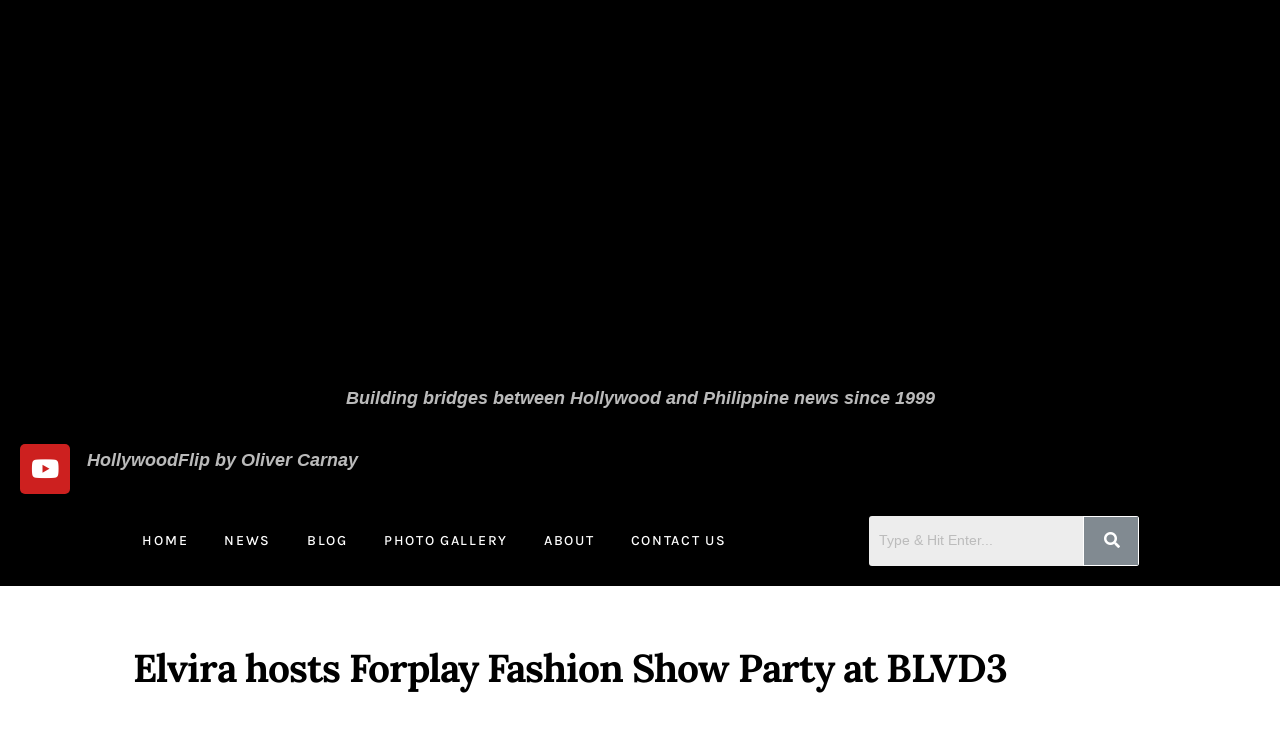

--- FILE ---
content_type: text/html; charset=UTF-8
request_url: http://hollywoodflip.com/elvira-hosts-forplay-fashion-show-party-at-blvd3/
body_size: 16558
content:
<!DOCTYPE html><html class="html" lang="en-US"><head><meta charset="UTF-8"><link rel="profile" href="https://gmpg.org/xfn/11"><meta name='robots' content='index, follow, max-image-preview:large, max-snippet:-1, max-video-preview:-1' /><link rel="pingback" href="http://hollywoodflip.com/xmlrpc.php"><meta name="viewport" content="width=device-width, initial-scale=1"><link media="all" href="http://hollywoodflip.com/wp-content/cache/autoptimize/css/autoptimize_926e25414d5e2c5e49f0c8073778347f.css" rel="stylesheet"><title>Elvira hosts Forplay Fashion Show Party at BLVD3 -</title><link rel="canonical" href="http://hollywoodflip.com/elvira-hosts-forplay-fashion-show-party-at-blvd3/" /><meta property="og:locale" content="en_US" /><meta property="og:type" content="article" /><meta property="og:title" content="Elvira hosts Forplay Fashion Show Party at BLVD3 -" /><meta property="og:url" content="http://hollywoodflip.com/elvira-hosts-forplay-fashion-show-party-at-blvd3/" /><meta property="article:published_time" content="2007-10-25T23:16:00+00:00" /><meta property="article:modified_time" content="2021-05-14T23:21:31+00:00" /><meta property="og:image" content="http://hollywoodflip.com/wp-content/uploads/2021/05/76-Small-3.png" /><meta property="og:image:width" content="640" /><meta property="og:image:height" content="480" /><meta property="og:image:type" content="image/png" /><meta name="author" content="hfadmin1" /><meta name="twitter:card" content="summary_large_image" /><meta name="twitter:label1" content="Written by" /><meta name="twitter:data1" content="hfadmin1" /><meta name="twitter:label2" content="Est. reading time" /><meta name="twitter:data2" content="1 minute" /> <script type="application/ld+json" class="yoast-schema-graph">{"@context":"https://schema.org","@graph":[{"@type":"Article","@id":"http://hollywoodflip.com/elvira-hosts-forplay-fashion-show-party-at-blvd3/#article","isPartOf":{"@id":"http://hollywoodflip.com/elvira-hosts-forplay-fashion-show-party-at-blvd3/"},"author":{"name":"hfadmin1","@id":"http://hollywoodflip.com/#/schema/person/1646fd998ade53413afd05093be2619b"},"headline":"Elvira hosts Forplay Fashion Show Party at BLVD3","datePublished":"2007-10-25T23:16:00+00:00","dateModified":"2021-05-14T23:21:31+00:00","mainEntityOfPage":{"@id":"http://hollywoodflip.com/elvira-hosts-forplay-fashion-show-party-at-blvd3/"},"wordCount":8,"image":{"@id":"http://hollywoodflip.com/elvira-hosts-forplay-fashion-show-party-at-blvd3/#primaryimage"},"thumbnailUrl":"http://hollywoodflip.com/wp-content/uploads/2021/05/76-Small-3.png","articleSection":["Gallery"],"inLanguage":"en-US"},{"@type":"WebPage","@id":"http://hollywoodflip.com/elvira-hosts-forplay-fashion-show-party-at-blvd3/","url":"http://hollywoodflip.com/elvira-hosts-forplay-fashion-show-party-at-blvd3/","name":"Elvira hosts Forplay Fashion Show Party at BLVD3 -","isPartOf":{"@id":"http://hollywoodflip.com/#website"},"primaryImageOfPage":{"@id":"http://hollywoodflip.com/elvira-hosts-forplay-fashion-show-party-at-blvd3/#primaryimage"},"image":{"@id":"http://hollywoodflip.com/elvira-hosts-forplay-fashion-show-party-at-blvd3/#primaryimage"},"thumbnailUrl":"http://hollywoodflip.com/wp-content/uploads/2021/05/76-Small-3.png","datePublished":"2007-10-25T23:16:00+00:00","dateModified":"2021-05-14T23:21:31+00:00","author":{"@id":"http://hollywoodflip.com/#/schema/person/1646fd998ade53413afd05093be2619b"},"breadcrumb":{"@id":"http://hollywoodflip.com/elvira-hosts-forplay-fashion-show-party-at-blvd3/#breadcrumb"},"inLanguage":"en-US","potentialAction":[{"@type":"ReadAction","target":["http://hollywoodflip.com/elvira-hosts-forplay-fashion-show-party-at-blvd3/"]}]},{"@type":"ImageObject","inLanguage":"en-US","@id":"http://hollywoodflip.com/elvira-hosts-forplay-fashion-show-party-at-blvd3/#primaryimage","url":"http://hollywoodflip.com/wp-content/uploads/2021/05/76-Small-3.png","contentUrl":"http://hollywoodflip.com/wp-content/uploads/2021/05/76-Small-3.png","width":"640","height":"480"},{"@type":"BreadcrumbList","@id":"http://hollywoodflip.com/elvira-hosts-forplay-fashion-show-party-at-blvd3/#breadcrumb","itemListElement":[{"@type":"ListItem","position":1,"name":"Home","item":"http://hollywoodflip.com/"},{"@type":"ListItem","position":2,"name":"Elvira hosts Forplay Fashion Show Party at BLVD3"}]},{"@type":"WebSite","@id":"http://hollywoodflip.com/#website","url":"http://hollywoodflip.com/","name":"","description":"","potentialAction":[{"@type":"SearchAction","target":{"@type":"EntryPoint","urlTemplate":"http://hollywoodflip.com/?s={search_term_string}"},"query-input":{"@type":"PropertyValueSpecification","valueRequired":true,"valueName":"search_term_string"}}],"inLanguage":"en-US"},{"@type":"Person","@id":"http://hollywoodflip.com/#/schema/person/1646fd998ade53413afd05093be2619b","name":"hfadmin1","image":{"@type":"ImageObject","inLanguage":"en-US","@id":"http://hollywoodflip.com/#/schema/person/image/","url":"https://secure.gravatar.com/avatar/265b907ef515f0b438461cad86d5e08760d7ce2cdc46292e249de96d6e535794?s=96&d=mm&r=g","contentUrl":"https://secure.gravatar.com/avatar/265b907ef515f0b438461cad86d5e08760d7ce2cdc46292e249de96d6e535794?s=96&d=mm&r=g","caption":"hfadmin1"},"sameAs":["http://hollywoodflip.com"],"url":"http://hollywoodflip.com/author/hfadmin1/"}]}</script> <link rel="alternate" type="application/rss+xml" title=" &raquo; Feed" href="http://hollywoodflip.com/feed/" /><link rel="alternate" type="application/rss+xml" title=" &raquo; Comments Feed" href="http://hollywoodflip.com/comments/feed/" /><link rel="alternate" type="application/rss+xml" title=" &raquo; Elvira hosts Forplay Fashion Show Party at BLVD3 Comments Feed" href="http://hollywoodflip.com/elvira-hosts-forplay-fashion-show-party-at-blvd3/feed/" /><link rel="alternate" title="oEmbed (JSON)" type="application/json+oembed" href="http://hollywoodflip.com/wp-json/oembed/1.0/embed?url=http%3A%2F%2Fhollywoodflip.com%2Felvira-hosts-forplay-fashion-show-party-at-blvd3%2F" /><link rel="alternate" title="oEmbed (XML)" type="text/xml+oembed" href="http://hollywoodflip.com/wp-json/oembed/1.0/embed?url=http%3A%2F%2Fhollywoodflip.com%2Felvira-hosts-forplay-fashion-show-party-at-blvd3%2F&#038;format=xml" /><link rel='stylesheet' id='dashicons-css' href='http://hollywoodflip.com/wp-includes/css/dashicons.min.css?ver=6.9' media='all' /><link rel='stylesheet' id='elementor-post-231-css' href='http://hollywoodflip.com/wp-content/cache/autoptimize/css/autoptimize_single_849f40a3a52a0ef480383e6b6acb3405.css?ver=1769446627' media='all' /><link rel='stylesheet' id='elementor-post-8108-css' href='http://hollywoodflip.com/wp-content/cache/autoptimize/css/autoptimize_single_98cfea2ebd8f71fa4b8c869606fa8738.css?ver=1769450362' media='all' /><link rel='stylesheet' id='elementor-post-115-css' href='http://hollywoodflip.com/wp-content/cache/autoptimize/css/autoptimize_single_78cd2e4e12e947de03e232d4540421a1.css?ver=1769446627' media='all' /><link rel='stylesheet' id='elementor-post-269-css' href='http://hollywoodflip.com/wp-content/cache/autoptimize/css/autoptimize_single_1ad57451ca73292dfab3aaf53760618a.css?ver=1769446627' media='all' /><link rel='stylesheet' id='elementor-gf-local-roboto-css' href='http://hollywoodflip.com/wp-content/cache/autoptimize/css/autoptimize_single_e34da377d38ca9d149f3f49eaa74163e.css?ver=1742230882' media='all' /><link rel='stylesheet' id='elementor-gf-local-robotoslab-css' href='http://hollywoodflip.com/wp-content/cache/autoptimize/css/autoptimize_single_04bbc231d5d6a4ed0863e6edc66c0d37.css?ver=1742230887' media='all' /><link rel='stylesheet' id='elementor-gf-local-lora-css' href='http://hollywoodflip.com/wp-content/cache/autoptimize/css/autoptimize_single_7fe900fe82fd97add764390cf891edf6.css?ver=1742230892' media='all' /><link rel='stylesheet' id='elementor-gf-local-karla-css' href='http://hollywoodflip.com/wp-content/cache/autoptimize/css/autoptimize_single_8cce649b06ecda84fa9944036227c098.css?ver=1742230894' media='all' /> <script type="text/template" id="tmpl-variation-template"><div class="woocommerce-variation-description">{{{ data.variation.variation_description }}}</div>
	<div class="woocommerce-variation-price">{{{ data.variation.price_html }}}</div>
	<div class="woocommerce-variation-availability">{{{ data.variation.availability_html }}}</div></script> <script type="text/template" id="tmpl-unavailable-variation-template"><p role="alert">Sorry, this product is unavailable. Please choose a different combination.</p></script> <script src="http://hollywoodflip.com/wp-includes/js/jquery/jquery.min.js?ver=3.7.1" id="jquery-core-js"></script> <script id="jquery-js-after">!function($){"use strict";$(document).ready(function(){$(this).scrollTop()>100&&$(".hfe-scroll-to-top-wrap").removeClass("hfe-scroll-to-top-hide"),$(window).scroll(function(){$(this).scrollTop()<100?$(".hfe-scroll-to-top-wrap").fadeOut(300):$(".hfe-scroll-to-top-wrap").fadeIn(300)}),$(".hfe-scroll-to-top-wrap").on("click",function(){$("html, body").animate({scrollTop:0},300);return!1})})}(jQuery);
!function($){'use strict';$(document).ready(function(){var bar=$('.hfe-reading-progress-bar');if(!bar.length)return;$(window).on('scroll',function(){var s=$(window).scrollTop(),d=$(document).height()-$(window).height(),p=d? s/d*100:0;bar.css('width',p+'%')});});}(jQuery);
//# sourceURL=jquery-js-after</script> <script id="wc-add-to-cart-js-extra">var wc_add_to_cart_params = {"ajax_url":"/wp-admin/admin-ajax.php","wc_ajax_url":"/?wc-ajax=%%endpoint%%","i18n_view_cart":"View cart","cart_url":"http://hollywoodflip.com/cart/","is_cart":"","cart_redirect_after_add":"no"};
//# sourceURL=wc-add-to-cart-js-extra</script> <script id="woocommerce-js-extra">var woocommerce_params = {"ajax_url":"/wp-admin/admin-ajax.php","wc_ajax_url":"/?wc-ajax=%%endpoint%%","i18n_password_show":"Show password","i18n_password_hide":"Hide password"};
//# sourceURL=woocommerce-js-extra</script> <script id="wp-util-js-extra">var _wpUtilSettings = {"ajax":{"url":"/wp-admin/admin-ajax.php"}};
//# sourceURL=wp-util-js-extra</script> <script id="wc-add-to-cart-variation-js-extra">var wc_add_to_cart_variation_params = {"wc_ajax_url":"/?wc-ajax=%%endpoint%%","i18n_no_matching_variations_text":"Sorry, no products matched your selection. Please choose a different combination.","i18n_make_a_selection_text":"Please select some product options before adding this product to your cart.","i18n_unavailable_text":"Sorry, this product is unavailable. Please choose a different combination.","i18n_reset_alert_text":"Your selection has been reset. Please select some product options before adding this product to your cart."};
//# sourceURL=wc-add-to-cart-variation-js-extra</script> <script id="wc-cart-fragments-js-extra">var wc_cart_fragments_params = {"ajax_url":"/wp-admin/admin-ajax.php","wc_ajax_url":"/?wc-ajax=%%endpoint%%","cart_hash_key":"wc_cart_hash_0d05362a9233061d9ce953d98f1abea4","fragment_name":"wc_fragments_0d05362a9233061d9ce953d98f1abea4","request_timeout":"5000"};
//# sourceURL=wc-cart-fragments-js-extra</script> <link rel="https://api.w.org/" href="http://hollywoodflip.com/wp-json/" /><link rel="alternate" title="JSON" type="application/json" href="http://hollywoodflip.com/wp-json/wp/v2/posts/8108" /><link rel="EditURI" type="application/rsd+xml" title="RSD" href="http://hollywoodflip.com/xmlrpc.php?rsd" /><meta name="generator" content="WordPress 6.9" /><meta name="generator" content="WooCommerce 10.4.3" /><link rel='shortlink' href='http://hollywoodflip.com/?p=8108' /> <noscript><style>.woocommerce-product-gallery{ opacity: 1 !important; }</style></noscript><meta name="generator" content="Elementor 3.34.3; features: additional_custom_breakpoints; settings: css_print_method-external, google_font-enabled, font_display-auto"><link rel="icon" href="http://hollywoodflip.com/wp-content/uploads/2021/02/cropped-hf-32x32.png" sizes="32x32" /><link rel="icon" href="http://hollywoodflip.com/wp-content/uploads/2021/02/cropped-hf-192x192.png" sizes="192x192" /><link rel="apple-touch-icon" href="http://hollywoodflip.com/wp-content/uploads/2021/02/cropped-hf-180x180.png" /><meta name="msapplication-TileImage" content="http://hollywoodflip.com/wp-content/uploads/2021/02/cropped-hf-270x270.png" /> <noscript><style id="rocket-lazyload-nojs-css">.rll-youtube-player, [data-lazy-src]{display:none !important;}</style></noscript></head><body class="wp-singular post-template-default single single-post postid-8108 single-format-standard wp-embed-responsive wp-theme-oceanwp theme-oceanwp woocommerce-no-js ehf-header ehf-footer ehf-template-oceanwp ehf-stylesheet-oceanwp oceanwp-theme dropdown-mobile default-breakpoint content-full-screen post-in-category-gallery has-topbar page-header-disabled has-breadcrumbs has-grid-list account-original-style elementor-default elementor-kit-231 elementor-page elementor-page-8108" itemscope="itemscope" itemtype="https://schema.org/Article"><div id="outer-wrap" class="site clr"> <a class="skip-link screen-reader-text" href="#main">Skip to content</a><div id="wrap" class="clr"><header id="masthead" itemscope="itemscope" itemtype="https://schema.org/WPHeader"><p class="main-title bhf-hidden" itemprop="headline"><a href="http://hollywoodflip.com" title="" rel="home"></a></p><div data-elementor-type="wp-post" data-elementor-id="115" class="elementor elementor-115" data-elementor-post-type="elementor-hf"><section class="elementor-section elementor-top-section elementor-element elementor-element-fa706ff elementor-section-full_width elementor-section-height-default elementor-section-height-default" data-id="fa706ff" data-element_type="section" data-settings="{&quot;background_background&quot;:&quot;classic&quot;}"><div class="elementor-container elementor-column-gap-default"><div class="elementor-column elementor-col-100 elementor-top-column elementor-element elementor-element-f45b8d1" data-id="f45b8d1" data-element_type="column"><div class="elementor-widget-wrap elementor-element-populated"><section class="elementor-section elementor-inner-section elementor-element elementor-element-00ee321 elementor-section-boxed elementor-section-height-default elementor-section-height-default" data-id="00ee321" data-element_type="section" data-settings="{&quot;animation&quot;:&quot;none&quot;}"><div class="elementor-container elementor-column-gap-default"><div class="elementor-column elementor-col-100 elementor-inner-column elementor-element elementor-element-60e7eb2" data-id="60e7eb2" data-element_type="column"><div class="elementor-widget-wrap elementor-element-populated"><div class="elementor-element elementor-element-afb7679 elementor-widget elementor-widget-image" data-id="afb7679" data-element_type="widget" data-widget_type="image.default"><div class="elementor-widget-container"> <img width="3473" height="706" src="data:image/svg+xml,%3Csvg%20xmlns='http://www.w3.org/2000/svg'%20viewBox='0%200%203473%20706'%3E%3C/svg%3E" class="attachment-full size-full wp-image-54" alt="" data-lazy-srcset="http://hollywoodflip.com/wp-content/uploads/2021/02/hf.png 3473w, http://hollywoodflip.com/wp-content/uploads/2021/02/hf-600x122.png 600w, http://hollywoodflip.com/wp-content/uploads/2021/02/hf-300x61.png 300w, http://hollywoodflip.com/wp-content/uploads/2021/02/hf-1024x208.png 1024w, http://hollywoodflip.com/wp-content/uploads/2021/02/hf-768x156.png 768w, http://hollywoodflip.com/wp-content/uploads/2021/02/hf-1536x312.png 1536w, http://hollywoodflip.com/wp-content/uploads/2021/02/hf-2048x416.png 2048w" data-lazy-sizes="(max-width: 3473px) 100vw, 3473px" data-lazy-src="http://hollywoodflip.com/wp-content/uploads/2021/02/hf.png" /><noscript><img width="3473" height="706" src="http://hollywoodflip.com/wp-content/uploads/2021/02/hf.png" class="attachment-full size-full wp-image-54" alt="" srcset="http://hollywoodflip.com/wp-content/uploads/2021/02/hf.png 3473w, http://hollywoodflip.com/wp-content/uploads/2021/02/hf-600x122.png 600w, http://hollywoodflip.com/wp-content/uploads/2021/02/hf-300x61.png 300w, http://hollywoodflip.com/wp-content/uploads/2021/02/hf-1024x208.png 1024w, http://hollywoodflip.com/wp-content/uploads/2021/02/hf-768x156.png 768w, http://hollywoodflip.com/wp-content/uploads/2021/02/hf-1536x312.png 1536w, http://hollywoodflip.com/wp-content/uploads/2021/02/hf-2048x416.png 2048w" sizes="(max-width: 3473px) 100vw, 3473px" /></noscript></div></div></div></div></div></section><div class="elementor-element elementor-element-c0b26a1 elementor-widget elementor-widget-image" data-id="c0b26a1" data-element_type="widget" data-settings="{&quot;_animation&quot;:&quot;none&quot;}" data-widget_type="image.default"><div class="elementor-widget-container"> <img width="3508" height="346" src="data:image/svg+xml,%3Csvg%20xmlns='http://www.w3.org/2000/svg'%20viewBox='0%200%203508%20346'%3E%3C/svg%3E" class="attachment-full size-full wp-image-57" alt="" data-lazy-srcset="http://hollywoodflip.com/wp-content/uploads/2021/02/logo-down.png 3508w, http://hollywoodflip.com/wp-content/uploads/2021/02/logo-down-600x59.png 600w, http://hollywoodflip.com/wp-content/uploads/2021/02/logo-down-300x30.png 300w, http://hollywoodflip.com/wp-content/uploads/2021/02/logo-down-1024x101.png 1024w, http://hollywoodflip.com/wp-content/uploads/2021/02/logo-down-768x76.png 768w, http://hollywoodflip.com/wp-content/uploads/2021/02/logo-down-1536x151.png 1536w, http://hollywoodflip.com/wp-content/uploads/2021/02/logo-down-2048x202.png 2048w" data-lazy-sizes="(max-width: 3508px) 100vw, 3508px" data-lazy-src="http://hollywoodflip.com/wp-content/uploads/2021/02/logo-down.png" /><noscript><img width="3508" height="346" src="http://hollywoodflip.com/wp-content/uploads/2021/02/logo-down.png" class="attachment-full size-full wp-image-57" alt="" srcset="http://hollywoodflip.com/wp-content/uploads/2021/02/logo-down.png 3508w, http://hollywoodflip.com/wp-content/uploads/2021/02/logo-down-600x59.png 600w, http://hollywoodflip.com/wp-content/uploads/2021/02/logo-down-300x30.png 300w, http://hollywoodflip.com/wp-content/uploads/2021/02/logo-down-1024x101.png 1024w, http://hollywoodflip.com/wp-content/uploads/2021/02/logo-down-768x76.png 768w, http://hollywoodflip.com/wp-content/uploads/2021/02/logo-down-1536x151.png 1536w, http://hollywoodflip.com/wp-content/uploads/2021/02/logo-down-2048x202.png 2048w" sizes="(max-width: 3508px) 100vw, 3508px" /></noscript></div></div><div class="elementor-element elementor-element-f6e9109 elementor-widget elementor-widget-text-editor" data-id="f6e9109" data-element_type="widget" data-widget_type="text-editor.default"><div class="elementor-widget-container"><p><strong>Building bridges between Hollywood and Philippine news since 1999</strong></p></div></div><section class="elementor-section elementor-inner-section elementor-element elementor-element-06bdf7c elementor-section-boxed elementor-section-height-default elementor-section-height-default" data-id="06bdf7c" data-element_type="section"><div class="elementor-container elementor-column-gap-default"><div class="elementor-column elementor-col-50 elementor-inner-column elementor-element elementor-element-272b524" data-id="272b524" data-element_type="column"><div class="elementor-widget-wrap elementor-element-populated"><div class="elementor-element elementor-element-504c277 e-grid-align-right elementor-shape-rounded elementor-grid-0 elementor-widget elementor-widget-social-icons" data-id="504c277" data-element_type="widget" data-widget_type="social-icons.default"><div class="elementor-widget-container"><div class="elementor-social-icons-wrapper elementor-grid"> <span class="elementor-grid-item"> <a class="elementor-icon elementor-social-icon elementor-social-icon-youtube elementor-repeater-item-45a2270" href="https://www.youtube.com/@HollywoodflipByOliverCarnay" target="_blank"> <span class="elementor-screen-only">Youtube</span> <i aria-hidden="true" class="fab fa-youtube"></i> </a> </span></div></div></div></div></div><div class="elementor-column elementor-col-50 elementor-inner-column elementor-element elementor-element-07dec2d" data-id="07dec2d" data-element_type="column"><div class="elementor-widget-wrap elementor-element-populated"><div class="elementor-element elementor-element-0e753a9 elementor-widget elementor-widget-text-editor" data-id="0e753a9" data-element_type="widget" data-widget_type="text-editor.default"><div class="elementor-widget-container"><p><strong>HollywoodFlip by Oliver Carnay</strong></p></div></div></div></div></div></section><section class="elementor-section elementor-inner-section elementor-element elementor-element-ae4fd77 elementor-hidden-phone elementor-section-boxed elementor-section-height-default elementor-section-height-default" data-id="ae4fd77" data-element_type="section"><div class="elementor-container elementor-column-gap-default"><div class="elementor-column elementor-col-50 elementor-inner-column elementor-element elementor-element-f8a5809" data-id="f8a5809" data-element_type="column"><div class="elementor-widget-wrap elementor-element-populated"><div class="elementor-element elementor-element-5843f46 elementor-nav-menu__align-center elementor-nav-menu__text-align-center elementor-nav-menu--stretch elementor-nav-menu--dropdown-tablet elementor-nav-menu--toggle elementor-nav-menu--burger elementor-widget elementor-widget-nav-menu" data-id="5843f46" data-element_type="widget" data-settings="{&quot;_animation&quot;:&quot;none&quot;,&quot;full_width&quot;:&quot;stretch&quot;,&quot;submenu_icon&quot;:{&quot;value&quot;:&quot;&lt;i class=\&quot;\&quot;&gt;&lt;\/i&gt;&quot;,&quot;library&quot;:&quot;&quot;},&quot;layout&quot;:&quot;horizontal&quot;,&quot;toggle&quot;:&quot;burger&quot;}" data-widget_type="nav-menu.default"><div class="elementor-widget-container"><nav aria-label="Menu" class="elementor-nav-menu--main elementor-nav-menu__container elementor-nav-menu--layout-horizontal e--pointer-underline e--animation-fade"><ul id="menu-1-5843f46" class="elementor-nav-menu"><li class="menu-item menu-item-type-post_type menu-item-object-page menu-item-home menu-item-16"><a href="http://hollywoodflip.com/" class="elementor-item">Home</a></li><li class="menu-item menu-item-type-post_type menu-item-object-page menu-item-72"><a href="http://hollywoodflip.com/news/" class="elementor-item">News</a></li><li class="menu-item menu-item-type-post_type menu-item-object-page menu-item-71"><a href="http://hollywoodflip.com/blog/" class="elementor-item">Blog</a></li><li class="menu-item menu-item-type-post_type menu-item-object-page menu-item-70"><a href="http://hollywoodflip.com/gallery/" class="elementor-item">Photo Gallery</a></li><li class="menu-item menu-item-type-post_type menu-item-object-page menu-item-14"><a href="http://hollywoodflip.com/about/" class="elementor-item">About</a></li><li class="menu-item menu-item-type-post_type menu-item-object-page menu-item-15"><a href="http://hollywoodflip.com/contact-us/" class="elementor-item">Contact Us</a></li></ul></nav><div class="elementor-menu-toggle" role="button" tabindex="0" aria-label="Menu Toggle" aria-expanded="false"> <i aria-hidden="true" role="presentation" class="elementor-menu-toggle__icon--open eicon-menu-bar"></i><i aria-hidden="true" role="presentation" class="elementor-menu-toggle__icon--close eicon-close"></i></div><nav class="elementor-nav-menu--dropdown elementor-nav-menu__container" aria-hidden="true"><ul id="menu-2-5843f46" class="elementor-nav-menu"><li class="menu-item menu-item-type-post_type menu-item-object-page menu-item-home menu-item-16"><a href="http://hollywoodflip.com/" class="elementor-item" tabindex="-1">Home</a></li><li class="menu-item menu-item-type-post_type menu-item-object-page menu-item-72"><a href="http://hollywoodflip.com/news/" class="elementor-item" tabindex="-1">News</a></li><li class="menu-item menu-item-type-post_type menu-item-object-page menu-item-71"><a href="http://hollywoodflip.com/blog/" class="elementor-item" tabindex="-1">Blog</a></li><li class="menu-item menu-item-type-post_type menu-item-object-page menu-item-70"><a href="http://hollywoodflip.com/gallery/" class="elementor-item" tabindex="-1">Photo Gallery</a></li><li class="menu-item menu-item-type-post_type menu-item-object-page menu-item-14"><a href="http://hollywoodflip.com/about/" class="elementor-item" tabindex="-1">About</a></li><li class="menu-item menu-item-type-post_type menu-item-object-page menu-item-15"><a href="http://hollywoodflip.com/contact-us/" class="elementor-item" tabindex="-1">Contact Us</a></li></ul></nav></div></div></div></div><div class="elementor-column elementor-col-50 elementor-inner-column elementor-element elementor-element-38a3dcd" data-id="38a3dcd" data-element_type="column"><div class="elementor-widget-wrap elementor-element-populated"><div class="elementor-element elementor-element-4363ab0 hfe-search-layout-icon_text elementor-widget elementor-widget-hfe-search-button" data-id="4363ab0" data-element_type="widget" data-settings="{&quot;size&quot;:{&quot;unit&quot;:&quot;px&quot;,&quot;size&quot;:50,&quot;sizes&quot;:[]},&quot;size_tablet&quot;:{&quot;unit&quot;:&quot;px&quot;,&quot;size&quot;:&quot;&quot;,&quot;sizes&quot;:[]},&quot;size_mobile&quot;:{&quot;unit&quot;:&quot;px&quot;,&quot;size&quot;:&quot;&quot;,&quot;sizes&quot;:[]},&quot;icon_size&quot;:{&quot;unit&quot;:&quot;px&quot;,&quot;size&quot;:&quot;16&quot;,&quot;sizes&quot;:[]},&quot;icon_size_tablet&quot;:{&quot;unit&quot;:&quot;px&quot;,&quot;size&quot;:&quot;&quot;,&quot;sizes&quot;:[]},&quot;icon_size_mobile&quot;:{&quot;unit&quot;:&quot;px&quot;,&quot;size&quot;:&quot;&quot;,&quot;sizes&quot;:[]},&quot;button_width&quot;:{&quot;unit&quot;:&quot;px&quot;,&quot;size&quot;:&quot;&quot;,&quot;sizes&quot;:[]},&quot;button_width_tablet&quot;:{&quot;unit&quot;:&quot;px&quot;,&quot;size&quot;:&quot;&quot;,&quot;sizes&quot;:[]},&quot;button_width_mobile&quot;:{&quot;unit&quot;:&quot;px&quot;,&quot;size&quot;:&quot;&quot;,&quot;sizes&quot;:[]},&quot;close_icon_size&quot;:{&quot;unit&quot;:&quot;px&quot;,&quot;size&quot;:&quot;20&quot;,&quot;sizes&quot;:[]},&quot;close_icon_size_tablet&quot;:{&quot;unit&quot;:&quot;px&quot;,&quot;size&quot;:&quot;&quot;,&quot;sizes&quot;:[]},&quot;close_icon_size_mobile&quot;:{&quot;unit&quot;:&quot;px&quot;,&quot;size&quot;:&quot;&quot;,&quot;sizes&quot;:[]}}" data-widget_type="hfe-search-button.default"><div class="elementor-widget-container"><form class="hfe-search-button-wrapper" role="search" action="http://hollywoodflip.com/" method="get"><div class="hfe-search-form__container" role="tablist"> <input placeholder="Type &amp; Hit Enter..." class="hfe-search-form__input" type="search" name="s" title="Search" value=""> <button id="clear-with-button" type="reset"> <i class="fas fa-times" aria-hidden="true"></i> </button> <button class="hfe-search-submit" type="submit"> <i class="fas fa-search" aria-hidden="true"></i> </button></div></form></div></div></div></div></div></section><section class="elementor-section elementor-inner-section elementor-element elementor-element-bebdc74 elementor-hidden-desktop elementor-hidden-tablet elementor-section-boxed elementor-section-height-default elementor-section-height-default" data-id="bebdc74" data-element_type="section"><div class="elementor-container elementor-column-gap-default"><div class="elementor-column elementor-col-50 elementor-inner-column elementor-element elementor-element-4f90715" data-id="4f90715" data-element_type="column"><div class="elementor-widget-wrap elementor-element-populated"><div class="elementor-element elementor-element-6af08d3 elementor-nav-menu__align-center elementor-nav-menu__text-align-center elementor-nav-menu--stretch elementor-nav-menu--dropdown-tablet elementor-nav-menu--toggle elementor-nav-menu--burger elementor-widget elementor-widget-nav-menu" data-id="6af08d3" data-element_type="widget" data-settings="{&quot;_animation&quot;:&quot;none&quot;,&quot;full_width&quot;:&quot;stretch&quot;,&quot;submenu_icon&quot;:{&quot;value&quot;:&quot;&lt;i class=\&quot;\&quot;&gt;&lt;\/i&gt;&quot;,&quot;library&quot;:&quot;&quot;},&quot;layout&quot;:&quot;horizontal&quot;,&quot;toggle&quot;:&quot;burger&quot;}" data-widget_type="nav-menu.default"><div class="elementor-widget-container"><nav aria-label="Menu" class="elementor-nav-menu--main elementor-nav-menu__container elementor-nav-menu--layout-horizontal e--pointer-underline e--animation-fade"><ul id="menu-1-6af08d3" class="elementor-nav-menu"><li class="menu-item menu-item-type-post_type menu-item-object-page menu-item-home menu-item-16"><a href="http://hollywoodflip.com/" class="elementor-item">Home</a></li><li class="menu-item menu-item-type-post_type menu-item-object-page menu-item-72"><a href="http://hollywoodflip.com/news/" class="elementor-item">News</a></li><li class="menu-item menu-item-type-post_type menu-item-object-page menu-item-71"><a href="http://hollywoodflip.com/blog/" class="elementor-item">Blog</a></li><li class="menu-item menu-item-type-post_type menu-item-object-page menu-item-70"><a href="http://hollywoodflip.com/gallery/" class="elementor-item">Photo Gallery</a></li><li class="menu-item menu-item-type-post_type menu-item-object-page menu-item-14"><a href="http://hollywoodflip.com/about/" class="elementor-item">About</a></li><li class="menu-item menu-item-type-post_type menu-item-object-page menu-item-15"><a href="http://hollywoodflip.com/contact-us/" class="elementor-item">Contact Us</a></li></ul></nav><div class="elementor-menu-toggle" role="button" tabindex="0" aria-label="Menu Toggle" aria-expanded="false"> <i aria-hidden="true" role="presentation" class="elementor-menu-toggle__icon--open eicon-menu-bar"></i><i aria-hidden="true" role="presentation" class="elementor-menu-toggle__icon--close eicon-close"></i></div><nav class="elementor-nav-menu--dropdown elementor-nav-menu__container" aria-hidden="true"><ul id="menu-2-6af08d3" class="elementor-nav-menu"><li class="menu-item menu-item-type-post_type menu-item-object-page menu-item-home menu-item-16"><a href="http://hollywoodflip.com/" class="elementor-item" tabindex="-1">Home</a></li><li class="menu-item menu-item-type-post_type menu-item-object-page menu-item-72"><a href="http://hollywoodflip.com/news/" class="elementor-item" tabindex="-1">News</a></li><li class="menu-item menu-item-type-post_type menu-item-object-page menu-item-71"><a href="http://hollywoodflip.com/blog/" class="elementor-item" tabindex="-1">Blog</a></li><li class="menu-item menu-item-type-post_type menu-item-object-page menu-item-70"><a href="http://hollywoodflip.com/gallery/" class="elementor-item" tabindex="-1">Photo Gallery</a></li><li class="menu-item menu-item-type-post_type menu-item-object-page menu-item-14"><a href="http://hollywoodflip.com/about/" class="elementor-item" tabindex="-1">About</a></li><li class="menu-item menu-item-type-post_type menu-item-object-page menu-item-15"><a href="http://hollywoodflip.com/contact-us/" class="elementor-item" tabindex="-1">Contact Us</a></li></ul></nav></div></div></div></div><div class="elementor-column elementor-col-50 elementor-inner-column elementor-element elementor-element-5b0ef0f" data-id="5b0ef0f" data-element_type="column"><div class="elementor-widget-wrap elementor-element-populated"><div class="elementor-element elementor-element-37cfae0 hfe-search-layout-icon_text elementor-widget elementor-widget-hfe-search-button" data-id="37cfae0" data-element_type="widget" data-settings="{&quot;size&quot;:{&quot;unit&quot;:&quot;px&quot;,&quot;size&quot;:50,&quot;sizes&quot;:[]},&quot;size_tablet&quot;:{&quot;unit&quot;:&quot;px&quot;,&quot;size&quot;:&quot;&quot;,&quot;sizes&quot;:[]},&quot;size_mobile&quot;:{&quot;unit&quot;:&quot;px&quot;,&quot;size&quot;:&quot;&quot;,&quot;sizes&quot;:[]},&quot;icon_size&quot;:{&quot;unit&quot;:&quot;px&quot;,&quot;size&quot;:&quot;16&quot;,&quot;sizes&quot;:[]},&quot;icon_size_tablet&quot;:{&quot;unit&quot;:&quot;px&quot;,&quot;size&quot;:&quot;&quot;,&quot;sizes&quot;:[]},&quot;icon_size_mobile&quot;:{&quot;unit&quot;:&quot;px&quot;,&quot;size&quot;:&quot;&quot;,&quot;sizes&quot;:[]},&quot;button_width&quot;:{&quot;unit&quot;:&quot;px&quot;,&quot;size&quot;:&quot;&quot;,&quot;sizes&quot;:[]},&quot;button_width_tablet&quot;:{&quot;unit&quot;:&quot;px&quot;,&quot;size&quot;:&quot;&quot;,&quot;sizes&quot;:[]},&quot;button_width_mobile&quot;:{&quot;unit&quot;:&quot;px&quot;,&quot;size&quot;:&quot;&quot;,&quot;sizes&quot;:[]},&quot;close_icon_size&quot;:{&quot;unit&quot;:&quot;px&quot;,&quot;size&quot;:&quot;20&quot;,&quot;sizes&quot;:[]},&quot;close_icon_size_tablet&quot;:{&quot;unit&quot;:&quot;px&quot;,&quot;size&quot;:&quot;&quot;,&quot;sizes&quot;:[]},&quot;close_icon_size_mobile&quot;:{&quot;unit&quot;:&quot;px&quot;,&quot;size&quot;:&quot;&quot;,&quot;sizes&quot;:[]}}" data-widget_type="hfe-search-button.default"><div class="elementor-widget-container"><form class="hfe-search-button-wrapper" role="search" action="http://hollywoodflip.com/" method="get"><div class="hfe-search-form__container" role="tablist"> <input placeholder="Type &amp; Hit Enter..." class="hfe-search-form__input" type="search" name="s" title="Search" value=""> <button id="clear-with-button" type="reset"> <i class="fas fa-times" aria-hidden="true"></i> </button> <button class="hfe-search-submit" type="submit"> <i class="fas fa-search" aria-hidden="true"></i> </button></div></form></div></div></div></div></div></section></div></div></div></section></div></header><main id="main" class="site-main clr"  role="main"><div id="content-wrap" class="container clr"><div id="primary" class="content-area clr"><div id="content" class="site-content clr"><article id="post-8108"><div class="entry-content clr" itemprop="text"><div data-elementor-type="wp-post" data-elementor-id="8108" class="elementor elementor-8108" data-elementor-post-type="post"><section class="elementor-section elementor-top-section elementor-element elementor-element-727aeb63 elementor-section-boxed elementor-section-height-default elementor-section-height-default" data-id="727aeb63" data-element_type="section"><div class="elementor-container elementor-column-gap-default"><div class="elementor-column elementor-col-100 elementor-top-column elementor-element elementor-element-6934ae29" data-id="6934ae29" data-element_type="column"><div class="elementor-widget-wrap elementor-element-populated"><div class="elementor-element elementor-element-71497468 elementor-widget__width-inherit elementor-widget elementor-widget-theme-post-title elementor-page-title elementor-widget-heading" data-id="71497468" data-element_type="widget" data-settings="{&quot;_animation&quot;:&quot;none&quot;}" data-widget_type="theme-post-title.default"><div class="elementor-widget-container"><h1 class="elementor-heading-title elementor-size-default">Elvira hosts Forplay Fashion Show Party at BLVD3</h1></div></div><div class="elementor-element elementor-element-34549a3f elementor-widget elementor-widget-gallery" data-id="34549a3f" data-element_type="widget" data-settings="{&quot;_animation&quot;:&quot;none&quot;,&quot;columns&quot;:8,&quot;lazyload&quot;:&quot;yes&quot;,&quot;gallery_layout&quot;:&quot;grid&quot;,&quot;columns_tablet&quot;:2,&quot;columns_mobile&quot;:1,&quot;gap&quot;:{&quot;unit&quot;:&quot;px&quot;,&quot;size&quot;:10,&quot;sizes&quot;:[]},&quot;gap_tablet&quot;:{&quot;unit&quot;:&quot;px&quot;,&quot;size&quot;:10,&quot;sizes&quot;:[]},&quot;gap_mobile&quot;:{&quot;unit&quot;:&quot;px&quot;,&quot;size&quot;:10,&quot;sizes&quot;:[]},&quot;link_to&quot;:&quot;file&quot;,&quot;aspect_ratio&quot;:&quot;3:2&quot;,&quot;overlay_background&quot;:&quot;yes&quot;,&quot;content_hover_animation&quot;:&quot;fade-in&quot;}" data-widget_type="gallery.default"><div class="elementor-widget-container"><div class="elementor-gallery__container"> <a class="e-gallery-item elementor-gallery-item elementor-animated-content" href="http://hollywoodflip.com/wp-content/uploads/2021/05/64-Small-5.png" data-elementor-open-lightbox="yes" data-elementor-lightbox-slideshow="34549a3f" data-elementor-lightbox-title="64 (Small)" data-e-action-hash="#elementor-action%3Aaction%3Dlightbox%26settings%3DeyJpZCI6ODEyNCwidXJsIjoiaHR0cDpcL1wvaG9sbHl3b29kZmxpcC5jb21cL3dwLWNvbnRlbnRcL3VwbG9hZHNcLzIwMjFcLzA1XC82NC1TbWFsbC01LnBuZyIsInNsaWRlc2hvdyI6IjM0NTQ5YTNmIn0%3D"><div class="e-gallery-image elementor-gallery-item__image" data-thumbnail="http://hollywoodflip.com/wp-content/uploads/2021/05/64-Small-5-225x300.png" data-width="225" data-height="300" aria-label="" role="img" ></div><div class="elementor-gallery-item__overlay"></div> </a> <a class="e-gallery-item elementor-gallery-item elementor-animated-content" href="http://hollywoodflip.com/wp-content/uploads/2021/05/65-Small-5.png" data-elementor-open-lightbox="yes" data-elementor-lightbox-slideshow="34549a3f" data-elementor-lightbox-title="65 (Small)" data-e-action-hash="#elementor-action%3Aaction%3Dlightbox%26settings%3DeyJpZCI6ODEyNSwidXJsIjoiaHR0cDpcL1wvaG9sbHl3b29kZmxpcC5jb21cL3dwLWNvbnRlbnRcL3VwbG9hZHNcLzIwMjFcLzA1XC82NS1TbWFsbC01LnBuZyIsInNsaWRlc2hvdyI6IjM0NTQ5YTNmIn0%3D"><div class="e-gallery-image elementor-gallery-item__image" data-thumbnail="http://hollywoodflip.com/wp-content/uploads/2021/05/65-Small-5-225x300.png" data-width="225" data-height="300" aria-label="" role="img" ></div><div class="elementor-gallery-item__overlay"></div> </a> <a class="e-gallery-item elementor-gallery-item elementor-animated-content" href="http://hollywoodflip.com/wp-content/uploads/2021/05/66-Small-7.png" data-elementor-open-lightbox="yes" data-elementor-lightbox-slideshow="34549a3f" data-elementor-lightbox-title="66 (Small)" data-e-action-hash="#elementor-action%3Aaction%3Dlightbox%26settings%3DeyJpZCI6ODEyNiwidXJsIjoiaHR0cDpcL1wvaG9sbHl3b29kZmxpcC5jb21cL3dwLWNvbnRlbnRcL3VwbG9hZHNcLzIwMjFcLzA1XC82Ni1TbWFsbC03LnBuZyIsInNsaWRlc2hvdyI6IjM0NTQ5YTNmIn0%3D"><div class="e-gallery-image elementor-gallery-item__image" data-thumbnail="http://hollywoodflip.com/wp-content/uploads/2021/05/66-Small-7-225x300.png" data-width="225" data-height="300" aria-label="" role="img" ></div><div class="elementor-gallery-item__overlay"></div> </a> <a class="e-gallery-item elementor-gallery-item elementor-animated-content" href="http://hollywoodflip.com/wp-content/uploads/2021/05/67-Small-4.png" data-elementor-open-lightbox="yes" data-elementor-lightbox-slideshow="34549a3f" data-elementor-lightbox-title="67 (Small)" data-e-action-hash="#elementor-action%3Aaction%3Dlightbox%26settings%3DeyJpZCI6ODEyNywidXJsIjoiaHR0cDpcL1wvaG9sbHl3b29kZmxpcC5jb21cL3dwLWNvbnRlbnRcL3VwbG9hZHNcLzIwMjFcLzA1XC82Ny1TbWFsbC00LnBuZyIsInNsaWRlc2hvdyI6IjM0NTQ5YTNmIn0%3D"><div class="e-gallery-image elementor-gallery-item__image" data-thumbnail="http://hollywoodflip.com/wp-content/uploads/2021/05/67-Small-4-225x300.png" data-width="225" data-height="300" aria-label="" role="img" ></div><div class="elementor-gallery-item__overlay"></div> </a> <a class="e-gallery-item elementor-gallery-item elementor-animated-content" href="http://hollywoodflip.com/wp-content/uploads/2021/05/68-Small-5.png" data-elementor-open-lightbox="yes" data-elementor-lightbox-slideshow="34549a3f" data-elementor-lightbox-title="68 (Small)" data-e-action-hash="#elementor-action%3Aaction%3Dlightbox%26settings%3DeyJpZCI6ODEyOCwidXJsIjoiaHR0cDpcL1wvaG9sbHl3b29kZmxpcC5jb21cL3dwLWNvbnRlbnRcL3VwbG9hZHNcLzIwMjFcLzA1XC82OC1TbWFsbC01LnBuZyIsInNsaWRlc2hvdyI6IjM0NTQ5YTNmIn0%3D"><div class="e-gallery-image elementor-gallery-item__image" data-thumbnail="http://hollywoodflip.com/wp-content/uploads/2021/05/68-Small-5-225x300.png" data-width="225" data-height="300" aria-label="" role="img" ></div><div class="elementor-gallery-item__overlay"></div> </a> <a class="e-gallery-item elementor-gallery-item elementor-animated-content" href="http://hollywoodflip.com/wp-content/uploads/2021/05/69-Small-4.png" data-elementor-open-lightbox="yes" data-elementor-lightbox-slideshow="34549a3f" data-elementor-lightbox-title="69 (Small)" data-e-action-hash="#elementor-action%3Aaction%3Dlightbox%26settings%3DeyJpZCI6ODEyOSwidXJsIjoiaHR0cDpcL1wvaG9sbHl3b29kZmxpcC5jb21cL3dwLWNvbnRlbnRcL3VwbG9hZHNcLzIwMjFcLzA1XC82OS1TbWFsbC00LnBuZyIsInNsaWRlc2hvdyI6IjM0NTQ5YTNmIn0%3D"><div class="e-gallery-image elementor-gallery-item__image" data-thumbnail="http://hollywoodflip.com/wp-content/uploads/2021/05/69-Small-4-225x300.png" data-width="225" data-height="300" aria-label="" role="img" ></div><div class="elementor-gallery-item__overlay"></div> </a> <a class="e-gallery-item elementor-gallery-item elementor-animated-content" href="http://hollywoodflip.com/wp-content/uploads/2021/05/70-Small-4.png" data-elementor-open-lightbox="yes" data-elementor-lightbox-slideshow="34549a3f" data-elementor-lightbox-title="70 (Small)" data-e-action-hash="#elementor-action%3Aaction%3Dlightbox%26settings%3DeyJpZCI6ODEzMCwidXJsIjoiaHR0cDpcL1wvaG9sbHl3b29kZmxpcC5jb21cL3dwLWNvbnRlbnRcL3VwbG9hZHNcLzIwMjFcLzA1XC83MC1TbWFsbC00LnBuZyIsInNsaWRlc2hvdyI6IjM0NTQ5YTNmIn0%3D"><div class="e-gallery-image elementor-gallery-item__image" data-thumbnail="http://hollywoodflip.com/wp-content/uploads/2021/05/70-Small-4-225x300.png" data-width="225" data-height="300" aria-label="" role="img" ></div><div class="elementor-gallery-item__overlay"></div> </a> <a class="e-gallery-item elementor-gallery-item elementor-animated-content" href="http://hollywoodflip.com/wp-content/uploads/2021/05/72-Small-6.png" data-elementor-open-lightbox="yes" data-elementor-lightbox-slideshow="34549a3f" data-elementor-lightbox-title="72 (Small)" data-e-action-hash="#elementor-action%3Aaction%3Dlightbox%26settings%3DeyJpZCI6ODEzMSwidXJsIjoiaHR0cDpcL1wvaG9sbHl3b29kZmxpcC5jb21cL3dwLWNvbnRlbnRcL3VwbG9hZHNcLzIwMjFcLzA1XC83Mi1TbWFsbC02LnBuZyIsInNsaWRlc2hvdyI6IjM0NTQ5YTNmIn0%3D"><div class="e-gallery-image elementor-gallery-item__image" data-thumbnail="http://hollywoodflip.com/wp-content/uploads/2021/05/72-Small-6-225x300.png" data-width="225" data-height="300" aria-label="" role="img" ></div><div class="elementor-gallery-item__overlay"></div> </a> <a class="e-gallery-item elementor-gallery-item elementor-animated-content" href="http://hollywoodflip.com/wp-content/uploads/2021/05/74-Small-5.png" data-elementor-open-lightbox="yes" data-elementor-lightbox-slideshow="34549a3f" data-elementor-lightbox-title="74 (Small)" data-e-action-hash="#elementor-action%3Aaction%3Dlightbox%26settings%3DeyJpZCI6ODEzMiwidXJsIjoiaHR0cDpcL1wvaG9sbHl3b29kZmxpcC5jb21cL3dwLWNvbnRlbnRcL3VwbG9hZHNcLzIwMjFcLzA1XC83NC1TbWFsbC01LnBuZyIsInNsaWRlc2hvdyI6IjM0NTQ5YTNmIn0%3D"><div class="e-gallery-image elementor-gallery-item__image" data-thumbnail="http://hollywoodflip.com/wp-content/uploads/2021/05/74-Small-5-225x300.png" data-width="225" data-height="300" aria-label="" role="img" ></div><div class="elementor-gallery-item__overlay"></div> </a> <a class="e-gallery-item elementor-gallery-item elementor-animated-content" href="http://hollywoodflip.com/wp-content/uploads/2021/05/75-Small-5.png" data-elementor-open-lightbox="yes" data-elementor-lightbox-slideshow="34549a3f" data-elementor-lightbox-title="75 (Small)" data-e-action-hash="#elementor-action%3Aaction%3Dlightbox%26settings%3DeyJpZCI6ODEzMywidXJsIjoiaHR0cDpcL1wvaG9sbHl3b29kZmxpcC5jb21cL3dwLWNvbnRlbnRcL3VwbG9hZHNcLzIwMjFcLzA1XC83NS1TbWFsbC01LnBuZyIsInNsaWRlc2hvdyI6IjM0NTQ5YTNmIn0%3D"><div class="e-gallery-image elementor-gallery-item__image" data-thumbnail="http://hollywoodflip.com/wp-content/uploads/2021/05/75-Small-5-225x300.png" data-width="225" data-height="300" aria-label="" role="img" ></div><div class="elementor-gallery-item__overlay"></div> </a> <a class="e-gallery-item elementor-gallery-item elementor-animated-content" href="http://hollywoodflip.com/wp-content/uploads/2021/05/76-Small-4.png" data-elementor-open-lightbox="yes" data-elementor-lightbox-slideshow="34549a3f" data-elementor-lightbox-title="76 (Small)" data-e-action-hash="#elementor-action%3Aaction%3Dlightbox%26settings%3DeyJpZCI6ODEzNCwidXJsIjoiaHR0cDpcL1wvaG9sbHl3b29kZmxpcC5jb21cL3dwLWNvbnRlbnRcL3VwbG9hZHNcLzIwMjFcLzA1XC83Ni1TbWFsbC00LnBuZyIsInNsaWRlc2hvdyI6IjM0NTQ5YTNmIn0%3D"><div class="e-gallery-image elementor-gallery-item__image" data-thumbnail="http://hollywoodflip.com/wp-content/uploads/2021/05/76-Small-4-300x225.png" data-width="300" data-height="225" aria-label="" role="img" ></div><div class="elementor-gallery-item__overlay"></div> </a> <a class="e-gallery-item elementor-gallery-item elementor-animated-content" href="http://hollywoodflip.com/wp-content/uploads/2021/05/77-Small-3.png" data-elementor-open-lightbox="yes" data-elementor-lightbox-slideshow="34549a3f" data-elementor-lightbox-title="77 (Small)" data-e-action-hash="#elementor-action%3Aaction%3Dlightbox%26settings%3DeyJpZCI6ODEzNSwidXJsIjoiaHR0cDpcL1wvaG9sbHl3b29kZmxpcC5jb21cL3dwLWNvbnRlbnRcL3VwbG9hZHNcLzIwMjFcLzA1XC83Ny1TbWFsbC0zLnBuZyIsInNsaWRlc2hvdyI6IjM0NTQ5YTNmIn0%3D"><div class="e-gallery-image elementor-gallery-item__image" data-thumbnail="http://hollywoodflip.com/wp-content/uploads/2021/05/77-Small-3-300x225.png" data-width="300" data-height="225" aria-label="" role="img" ></div><div class="elementor-gallery-item__overlay"></div> </a> <a class="e-gallery-item elementor-gallery-item elementor-animated-content" href="http://hollywoodflip.com/wp-content/uploads/2021/05/79-Small-4.png" data-elementor-open-lightbox="yes" data-elementor-lightbox-slideshow="34549a3f" data-elementor-lightbox-title="79 (Small)" data-e-action-hash="#elementor-action%3Aaction%3Dlightbox%26settings%3DeyJpZCI6ODEzNiwidXJsIjoiaHR0cDpcL1wvaG9sbHl3b29kZmxpcC5jb21cL3dwLWNvbnRlbnRcL3VwbG9hZHNcLzIwMjFcLzA1XC83OS1TbWFsbC00LnBuZyIsInNsaWRlc2hvdyI6IjM0NTQ5YTNmIn0%3D"><div class="e-gallery-image elementor-gallery-item__image" data-thumbnail="http://hollywoodflip.com/wp-content/uploads/2021/05/79-Small-4-300x225.png" data-width="300" data-height="225" aria-label="" role="img" ></div><div class="elementor-gallery-item__overlay"></div> </a> <a class="e-gallery-item elementor-gallery-item elementor-animated-content" href="http://hollywoodflip.com/wp-content/uploads/2021/05/80-Small-4.png" data-elementor-open-lightbox="yes" data-elementor-lightbox-slideshow="34549a3f" data-elementor-lightbox-title="80 (Small)" data-e-action-hash="#elementor-action%3Aaction%3Dlightbox%26settings%3DeyJpZCI6ODEzNywidXJsIjoiaHR0cDpcL1wvaG9sbHl3b29kZmxpcC5jb21cL3dwLWNvbnRlbnRcL3VwbG9hZHNcLzIwMjFcLzA1XC84MC1TbWFsbC00LnBuZyIsInNsaWRlc2hvdyI6IjM0NTQ5YTNmIn0%3D"><div class="e-gallery-image elementor-gallery-item__image" data-thumbnail="http://hollywoodflip.com/wp-content/uploads/2021/05/80-Small-4-300x225.png" data-width="300" data-height="225" aria-label="" role="img" ></div><div class="elementor-gallery-item__overlay"></div> </a> <a class="e-gallery-item elementor-gallery-item elementor-animated-content" href="http://hollywoodflip.com/wp-content/uploads/2021/05/82-Small-4.png" data-elementor-open-lightbox="yes" data-elementor-lightbox-slideshow="34549a3f" data-elementor-lightbox-title="82 (Small)" data-e-action-hash="#elementor-action%3Aaction%3Dlightbox%26settings%3DeyJpZCI6ODEzOCwidXJsIjoiaHR0cDpcL1wvaG9sbHl3b29kZmxpcC5jb21cL3dwLWNvbnRlbnRcL3VwbG9hZHNcLzIwMjFcLzA1XC84Mi1TbWFsbC00LnBuZyIsInNsaWRlc2hvdyI6IjM0NTQ5YTNmIn0%3D"><div class="e-gallery-image elementor-gallery-item__image" data-thumbnail="http://hollywoodflip.com/wp-content/uploads/2021/05/82-Small-4-225x300.png" data-width="225" data-height="300" aria-label="" role="img" ></div><div class="elementor-gallery-item__overlay"></div> </a> <a class="e-gallery-item elementor-gallery-item elementor-animated-content" href="http://hollywoodflip.com/wp-content/uploads/2021/05/86-Small-3.png" data-elementor-open-lightbox="yes" data-elementor-lightbox-slideshow="34549a3f" data-elementor-lightbox-title="86 (Small)" data-e-action-hash="#elementor-action%3Aaction%3Dlightbox%26settings%3DeyJpZCI6ODEzOSwidXJsIjoiaHR0cDpcL1wvaG9sbHl3b29kZmxpcC5jb21cL3dwLWNvbnRlbnRcL3VwbG9hZHNcLzIwMjFcLzA1XC84Ni1TbWFsbC0zLnBuZyIsInNsaWRlc2hvdyI6IjM0NTQ5YTNmIn0%3D"><div class="e-gallery-image elementor-gallery-item__image" data-thumbnail="http://hollywoodflip.com/wp-content/uploads/2021/05/86-Small-3-225x300.png" data-width="225" data-height="300" aria-label="" role="img" ></div><div class="elementor-gallery-item__overlay"></div> </a> <a class="e-gallery-item elementor-gallery-item elementor-animated-content" href="http://hollywoodflip.com/wp-content/uploads/2021/05/3-Small-13.png" data-elementor-open-lightbox="yes" data-elementor-lightbox-slideshow="34549a3f" data-elementor-lightbox-title="3 (Small)" data-e-action-hash="#elementor-action%3Aaction%3Dlightbox%26settings%3DeyJpZCI6ODE0MCwidXJsIjoiaHR0cDpcL1wvaG9sbHl3b29kZmxpcC5jb21cL3dwLWNvbnRlbnRcL3VwbG9hZHNcLzIwMjFcLzA1XC8zLVNtYWxsLTEzLnBuZyIsInNsaWRlc2hvdyI6IjM0NTQ5YTNmIn0%3D"><div class="e-gallery-image elementor-gallery-item__image" data-thumbnail="http://hollywoodflip.com/wp-content/uploads/2021/05/3-Small-13-300x225.png" data-width="300" data-height="225" aria-label="" role="img" ></div><div class="elementor-gallery-item__overlay"></div> </a> <a class="e-gallery-item elementor-gallery-item elementor-animated-content" href="http://hollywoodflip.com/wp-content/uploads/2021/05/4-Small-14.png" data-elementor-open-lightbox="yes" data-elementor-lightbox-slideshow="34549a3f" data-elementor-lightbox-title="4 (Small)" data-e-action-hash="#elementor-action%3Aaction%3Dlightbox%26settings%3DeyJpZCI6ODE0MSwidXJsIjoiaHR0cDpcL1wvaG9sbHl3b29kZmxpcC5jb21cL3dwLWNvbnRlbnRcL3VwbG9hZHNcLzIwMjFcLzA1XC80LVNtYWxsLTE0LnBuZyIsInNsaWRlc2hvdyI6IjM0NTQ5YTNmIn0%3D"><div class="e-gallery-image elementor-gallery-item__image" data-thumbnail="http://hollywoodflip.com/wp-content/uploads/2021/05/4-Small-14-225x300.png" data-width="225" data-height="300" aria-label="" role="img" ></div><div class="elementor-gallery-item__overlay"></div> </a> <a class="e-gallery-item elementor-gallery-item elementor-animated-content" href="http://hollywoodflip.com/wp-content/uploads/2021/05/5-Small-19.png" data-elementor-open-lightbox="yes" data-elementor-lightbox-slideshow="34549a3f" data-elementor-lightbox-title="5 (Small)" data-e-action-hash="#elementor-action%3Aaction%3Dlightbox%26settings%3DeyJpZCI6ODE0MiwidXJsIjoiaHR0cDpcL1wvaG9sbHl3b29kZmxpcC5jb21cL3dwLWNvbnRlbnRcL3VwbG9hZHNcLzIwMjFcLzA1XC81LVNtYWxsLTE5LnBuZyIsInNsaWRlc2hvdyI6IjM0NTQ5YTNmIn0%3D"><div class="e-gallery-image elementor-gallery-item__image" data-thumbnail="http://hollywoodflip.com/wp-content/uploads/2021/05/5-Small-19-300x225.png" data-width="300" data-height="225" aria-label="" role="img" ></div><div class="elementor-gallery-item__overlay"></div> </a> <a class="e-gallery-item elementor-gallery-item elementor-animated-content" href="http://hollywoodflip.com/wp-content/uploads/2021/05/8-Small-15.png" data-elementor-open-lightbox="yes" data-elementor-lightbox-slideshow="34549a3f" data-elementor-lightbox-title="8 (Small)" data-e-action-hash="#elementor-action%3Aaction%3Dlightbox%26settings%3DeyJpZCI6ODE0NCwidXJsIjoiaHR0cDpcL1wvaG9sbHl3b29kZmxpcC5jb21cL3dwLWNvbnRlbnRcL3VwbG9hZHNcLzIwMjFcLzA1XC84LVNtYWxsLTE1LnBuZyIsInNsaWRlc2hvdyI6IjM0NTQ5YTNmIn0%3D"><div class="e-gallery-image elementor-gallery-item__image" data-thumbnail="http://hollywoodflip.com/wp-content/uploads/2021/05/8-Small-15-300x225.png" data-width="300" data-height="225" aria-label="" role="img" ></div><div class="elementor-gallery-item__overlay"></div> </a> <a class="e-gallery-item elementor-gallery-item elementor-animated-content" href="http://hollywoodflip.com/wp-content/uploads/2021/05/11-Small-15.png" data-elementor-open-lightbox="yes" data-elementor-lightbox-slideshow="34549a3f" data-elementor-lightbox-title="11 (Small)" data-e-action-hash="#elementor-action%3Aaction%3Dlightbox%26settings%3DeyJpZCI6ODE0NSwidXJsIjoiaHR0cDpcL1wvaG9sbHl3b29kZmxpcC5jb21cL3dwLWNvbnRlbnRcL3VwbG9hZHNcLzIwMjFcLzA1XC8xMS1TbWFsbC0xNS5wbmciLCJzbGlkZXNob3ciOiIzNDU0OWEzZiJ9"><div class="e-gallery-image elementor-gallery-item__image" data-thumbnail="http://hollywoodflip.com/wp-content/uploads/2021/05/11-Small-15-300x225.png" data-width="300" data-height="225" aria-label="" role="img" ></div><div class="elementor-gallery-item__overlay"></div> </a> <a class="e-gallery-item elementor-gallery-item elementor-animated-content" href="http://hollywoodflip.com/wp-content/uploads/2021/05/13-Small-17.png" data-elementor-open-lightbox="yes" data-elementor-lightbox-slideshow="34549a3f" data-elementor-lightbox-title="13 (Small)" data-e-action-hash="#elementor-action%3Aaction%3Dlightbox%26settings%3DeyJpZCI6ODE0NiwidXJsIjoiaHR0cDpcL1wvaG9sbHl3b29kZmxpcC5jb21cL3dwLWNvbnRlbnRcL3VwbG9hZHNcLzIwMjFcLzA1XC8xMy1TbWFsbC0xNy5wbmciLCJzbGlkZXNob3ciOiIzNDU0OWEzZiJ9"><div class="e-gallery-image elementor-gallery-item__image" data-thumbnail="http://hollywoodflip.com/wp-content/uploads/2021/05/13-Small-17-225x300.png" data-width="225" data-height="300" aria-label="" role="img" ></div><div class="elementor-gallery-item__overlay"></div> </a> <a class="e-gallery-item elementor-gallery-item elementor-animated-content" href="http://hollywoodflip.com/wp-content/uploads/2021/05/14-Small-11.png" data-elementor-open-lightbox="yes" data-elementor-lightbox-slideshow="34549a3f" data-elementor-lightbox-title="14 (Small)" data-e-action-hash="#elementor-action%3Aaction%3Dlightbox%26settings%3DeyJpZCI6ODE0NywidXJsIjoiaHR0cDpcL1wvaG9sbHl3b29kZmxpcC5jb21cL3dwLWNvbnRlbnRcL3VwbG9hZHNcLzIwMjFcLzA1XC8xNC1TbWFsbC0xMS5wbmciLCJzbGlkZXNob3ciOiIzNDU0OWEzZiJ9"><div class="e-gallery-image elementor-gallery-item__image" data-thumbnail="http://hollywoodflip.com/wp-content/uploads/2021/05/14-Small-11-300x225.png" data-width="300" data-height="225" aria-label="" role="img" ></div><div class="elementor-gallery-item__overlay"></div> </a> <a class="e-gallery-item elementor-gallery-item elementor-animated-content" href="http://hollywoodflip.com/wp-content/uploads/2021/05/16-Small-13.png" data-elementor-open-lightbox="yes" data-elementor-lightbox-slideshow="34549a3f" data-elementor-lightbox-title="16 (Small)" data-e-action-hash="#elementor-action%3Aaction%3Dlightbox%26settings%3DeyJpZCI6ODE0OCwidXJsIjoiaHR0cDpcL1wvaG9sbHl3b29kZmxpcC5jb21cL3dwLWNvbnRlbnRcL3VwbG9hZHNcLzIwMjFcLzA1XC8xNi1TbWFsbC0xMy5wbmciLCJzbGlkZXNob3ciOiIzNDU0OWEzZiJ9"><div class="e-gallery-image elementor-gallery-item__image" data-thumbnail="http://hollywoodflip.com/wp-content/uploads/2021/05/16-Small-13-300x225.png" data-width="300" data-height="225" aria-label="" role="img" ></div><div class="elementor-gallery-item__overlay"></div> </a> <a class="e-gallery-item elementor-gallery-item elementor-animated-content" href="http://hollywoodflip.com/wp-content/uploads/2021/05/17-Small-14.png" data-elementor-open-lightbox="yes" data-elementor-lightbox-slideshow="34549a3f" data-elementor-lightbox-title="17 (Small)" data-e-action-hash="#elementor-action%3Aaction%3Dlightbox%26settings%3DeyJpZCI6ODE0OSwidXJsIjoiaHR0cDpcL1wvaG9sbHl3b29kZmxpcC5jb21cL3dwLWNvbnRlbnRcL3VwbG9hZHNcLzIwMjFcLzA1XC8xNy1TbWFsbC0xNC5wbmciLCJzbGlkZXNob3ciOiIzNDU0OWEzZiJ9"><div class="e-gallery-image elementor-gallery-item__image" data-thumbnail="http://hollywoodflip.com/wp-content/uploads/2021/05/17-Small-14-300x225.png" data-width="300" data-height="225" aria-label="" role="img" ></div><div class="elementor-gallery-item__overlay"></div> </a> <a class="e-gallery-item elementor-gallery-item elementor-animated-content" href="http://hollywoodflip.com/wp-content/uploads/2021/05/18-Small-15.png" data-elementor-open-lightbox="yes" data-elementor-lightbox-slideshow="34549a3f" data-elementor-lightbox-title="18 (Small)" data-e-action-hash="#elementor-action%3Aaction%3Dlightbox%26settings%3DeyJpZCI6ODE1MCwidXJsIjoiaHR0cDpcL1wvaG9sbHl3b29kZmxpcC5jb21cL3dwLWNvbnRlbnRcL3VwbG9hZHNcLzIwMjFcLzA1XC8xOC1TbWFsbC0xNS5wbmciLCJzbGlkZXNob3ciOiIzNDU0OWEzZiJ9"><div class="e-gallery-image elementor-gallery-item__image" data-thumbnail="http://hollywoodflip.com/wp-content/uploads/2021/05/18-Small-15-225x300.png" data-width="225" data-height="300" aria-label="" role="img" ></div><div class="elementor-gallery-item__overlay"></div> </a> <a class="e-gallery-item elementor-gallery-item elementor-animated-content" href="http://hollywoodflip.com/wp-content/uploads/2021/05/20-Small-12.png" data-elementor-open-lightbox="yes" data-elementor-lightbox-slideshow="34549a3f" data-elementor-lightbox-title="20 (Small)" data-e-action-hash="#elementor-action%3Aaction%3Dlightbox%26settings%3DeyJpZCI6ODE1MSwidXJsIjoiaHR0cDpcL1wvaG9sbHl3b29kZmxpcC5jb21cL3dwLWNvbnRlbnRcL3VwbG9hZHNcLzIwMjFcLzA1XC8yMC1TbWFsbC0xMi5wbmciLCJzbGlkZXNob3ciOiIzNDU0OWEzZiJ9"><div class="e-gallery-image elementor-gallery-item__image" data-thumbnail="http://hollywoodflip.com/wp-content/uploads/2021/05/20-Small-12-225x300.png" data-width="225" data-height="300" aria-label="" role="img" ></div><div class="elementor-gallery-item__overlay"></div> </a> <a class="e-gallery-item elementor-gallery-item elementor-animated-content" href="http://hollywoodflip.com/wp-content/uploads/2021/05/21-Small-12.png" data-elementor-open-lightbox="yes" data-elementor-lightbox-slideshow="34549a3f" data-elementor-lightbox-title="21 (Small)" data-e-action-hash="#elementor-action%3Aaction%3Dlightbox%26settings%3DeyJpZCI6ODE1MiwidXJsIjoiaHR0cDpcL1wvaG9sbHl3b29kZmxpcC5jb21cL3dwLWNvbnRlbnRcL3VwbG9hZHNcLzIwMjFcLzA1XC8yMS1TbWFsbC0xMi5wbmciLCJzbGlkZXNob3ciOiIzNDU0OWEzZiJ9"><div class="e-gallery-image elementor-gallery-item__image" data-thumbnail="http://hollywoodflip.com/wp-content/uploads/2021/05/21-Small-12-225x300.png" data-width="225" data-height="300" aria-label="" role="img" ></div><div class="elementor-gallery-item__overlay"></div> </a> <a class="e-gallery-item elementor-gallery-item elementor-animated-content" href="http://hollywoodflip.com/wp-content/uploads/2021/05/23-Small-7.png" data-elementor-open-lightbox="yes" data-elementor-lightbox-slideshow="34549a3f" data-elementor-lightbox-title="23 (Small)" data-e-action-hash="#elementor-action%3Aaction%3Dlightbox%26settings%3DeyJpZCI6ODE1MywidXJsIjoiaHR0cDpcL1wvaG9sbHl3b29kZmxpcC5jb21cL3dwLWNvbnRlbnRcL3VwbG9hZHNcLzIwMjFcLzA1XC8yMy1TbWFsbC03LnBuZyIsInNsaWRlc2hvdyI6IjM0NTQ5YTNmIn0%3D"><div class="e-gallery-image elementor-gallery-item__image" data-thumbnail="http://hollywoodflip.com/wp-content/uploads/2021/05/23-Small-7-225x300.png" data-width="225" data-height="300" aria-label="" role="img" ></div><div class="elementor-gallery-item__overlay"></div> </a> <a class="e-gallery-item elementor-gallery-item elementor-animated-content" href="http://hollywoodflip.com/wp-content/uploads/2021/05/24-Small-12.png" data-elementor-open-lightbox="yes" data-elementor-lightbox-slideshow="34549a3f" data-elementor-lightbox-title="24 (Small)" data-e-action-hash="#elementor-action%3Aaction%3Dlightbox%26settings%3DeyJpZCI6ODE1NSwidXJsIjoiaHR0cDpcL1wvaG9sbHl3b29kZmxpcC5jb21cL3dwLWNvbnRlbnRcL3VwbG9hZHNcLzIwMjFcLzA1XC8yNC1TbWFsbC0xMi5wbmciLCJzbGlkZXNob3ciOiIzNDU0OWEzZiJ9"><div class="e-gallery-image elementor-gallery-item__image" data-thumbnail="http://hollywoodflip.com/wp-content/uploads/2021/05/24-Small-12-225x300.png" data-width="225" data-height="300" aria-label="" role="img" ></div><div class="elementor-gallery-item__overlay"></div> </a> <a class="e-gallery-item elementor-gallery-item elementor-animated-content" href="http://hollywoodflip.com/wp-content/uploads/2021/05/25-Small-15.png" data-elementor-open-lightbox="yes" data-elementor-lightbox-slideshow="34549a3f" data-elementor-lightbox-title="25 (Small)" data-e-action-hash="#elementor-action%3Aaction%3Dlightbox%26settings%3DeyJpZCI6ODE1NiwidXJsIjoiaHR0cDpcL1wvaG9sbHl3b29kZmxpcC5jb21cL3dwLWNvbnRlbnRcL3VwbG9hZHNcLzIwMjFcLzA1XC8yNS1TbWFsbC0xNS5wbmciLCJzbGlkZXNob3ciOiIzNDU0OWEzZiJ9"><div class="e-gallery-image elementor-gallery-item__image" data-thumbnail="http://hollywoodflip.com/wp-content/uploads/2021/05/25-Small-15-225x300.png" data-width="225" data-height="300" aria-label="" role="img" ></div><div class="elementor-gallery-item__overlay"></div> </a> <a class="e-gallery-item elementor-gallery-item elementor-animated-content" href="http://hollywoodflip.com/wp-content/uploads/2021/05/27-Small-10.png" data-elementor-open-lightbox="yes" data-elementor-lightbox-slideshow="34549a3f" data-elementor-lightbox-title="27 (Small)" data-e-action-hash="#elementor-action%3Aaction%3Dlightbox%26settings%3DeyJpZCI6ODE1NywidXJsIjoiaHR0cDpcL1wvaG9sbHl3b29kZmxpcC5jb21cL3dwLWNvbnRlbnRcL3VwbG9hZHNcLzIwMjFcLzA1XC8yNy1TbWFsbC0xMC5wbmciLCJzbGlkZXNob3ciOiIzNDU0OWEzZiJ9"><div class="e-gallery-image elementor-gallery-item__image" data-thumbnail="http://hollywoodflip.com/wp-content/uploads/2021/05/27-Small-10-225x300.png" data-width="225" data-height="300" aria-label="" role="img" ></div><div class="elementor-gallery-item__overlay"></div> </a> <a class="e-gallery-item elementor-gallery-item elementor-animated-content" href="http://hollywoodflip.com/wp-content/uploads/2021/05/28-Small-13.png" data-elementor-open-lightbox="yes" data-elementor-lightbox-slideshow="34549a3f" data-elementor-lightbox-title="28 (Small)" data-e-action-hash="#elementor-action%3Aaction%3Dlightbox%26settings%3DeyJpZCI6ODE1OSwidXJsIjoiaHR0cDpcL1wvaG9sbHl3b29kZmxpcC5jb21cL3dwLWNvbnRlbnRcL3VwbG9hZHNcLzIwMjFcLzA1XC8yOC1TbWFsbC0xMy5wbmciLCJzbGlkZXNob3ciOiIzNDU0OWEzZiJ9"><div class="e-gallery-image elementor-gallery-item__image" data-thumbnail="http://hollywoodflip.com/wp-content/uploads/2021/05/28-Small-13-225x300.png" data-width="225" data-height="300" aria-label="" role="img" ></div><div class="elementor-gallery-item__overlay"></div> </a> <a class="e-gallery-item elementor-gallery-item elementor-animated-content" href="http://hollywoodflip.com/wp-content/uploads/2021/05/29-Small-6.png" data-elementor-open-lightbox="yes" data-elementor-lightbox-slideshow="34549a3f" data-elementor-lightbox-title="29 (Small)" data-e-action-hash="#elementor-action%3Aaction%3Dlightbox%26settings%3DeyJpZCI6ODE2MCwidXJsIjoiaHR0cDpcL1wvaG9sbHl3b29kZmxpcC5jb21cL3dwLWNvbnRlbnRcL3VwbG9hZHNcLzIwMjFcLzA1XC8yOS1TbWFsbC02LnBuZyIsInNsaWRlc2hvdyI6IjM0NTQ5YTNmIn0%3D"><div class="e-gallery-image elementor-gallery-item__image" data-thumbnail="http://hollywoodflip.com/wp-content/uploads/2021/05/29-Small-6-225x300.png" data-width="225" data-height="300" aria-label="" role="img" ></div><div class="elementor-gallery-item__overlay"></div> </a> <a class="e-gallery-item elementor-gallery-item elementor-animated-content" href="http://hollywoodflip.com/wp-content/uploads/2021/05/30-Small-13.png" data-elementor-open-lightbox="yes" data-elementor-lightbox-slideshow="34549a3f" data-elementor-lightbox-title="30 (Small)" data-e-action-hash="#elementor-action%3Aaction%3Dlightbox%26settings%3DeyJpZCI6ODE2MSwidXJsIjoiaHR0cDpcL1wvaG9sbHl3b29kZmxpcC5jb21cL3dwLWNvbnRlbnRcL3VwbG9hZHNcLzIwMjFcLzA1XC8zMC1TbWFsbC0xMy5wbmciLCJzbGlkZXNob3ciOiIzNDU0OWEzZiJ9"><div class="e-gallery-image elementor-gallery-item__image" data-thumbnail="http://hollywoodflip.com/wp-content/uploads/2021/05/30-Small-13-225x300.png" data-width="225" data-height="300" aria-label="" role="img" ></div><div class="elementor-gallery-item__overlay"></div> </a> <a class="e-gallery-item elementor-gallery-item elementor-animated-content" href="http://hollywoodflip.com/wp-content/uploads/2021/05/31-Small-10.png" data-elementor-open-lightbox="yes" data-elementor-lightbox-slideshow="34549a3f" data-elementor-lightbox-title="31 (Small)" data-e-action-hash="#elementor-action%3Aaction%3Dlightbox%26settings%3DeyJpZCI6ODE2MiwidXJsIjoiaHR0cDpcL1wvaG9sbHl3b29kZmxpcC5jb21cL3dwLWNvbnRlbnRcL3VwbG9hZHNcLzIwMjFcLzA1XC8zMS1TbWFsbC0xMC5wbmciLCJzbGlkZXNob3ciOiIzNDU0OWEzZiJ9"><div class="e-gallery-image elementor-gallery-item__image" data-thumbnail="http://hollywoodflip.com/wp-content/uploads/2021/05/31-Small-10-225x300.png" data-width="225" data-height="300" aria-label="" role="img" ></div><div class="elementor-gallery-item__overlay"></div> </a> <a class="e-gallery-item elementor-gallery-item elementor-animated-content" href="http://hollywoodflip.com/wp-content/uploads/2021/05/32-Small-9.png" data-elementor-open-lightbox="yes" data-elementor-lightbox-slideshow="34549a3f" data-elementor-lightbox-title="32 (Small)" data-e-action-hash="#elementor-action%3Aaction%3Dlightbox%26settings%3DeyJpZCI6ODE2MywidXJsIjoiaHR0cDpcL1wvaG9sbHl3b29kZmxpcC5jb21cL3dwLWNvbnRlbnRcL3VwbG9hZHNcLzIwMjFcLzA1XC8zMi1TbWFsbC05LnBuZyIsInNsaWRlc2hvdyI6IjM0NTQ5YTNmIn0%3D"><div class="e-gallery-image elementor-gallery-item__image" data-thumbnail="http://hollywoodflip.com/wp-content/uploads/2021/05/32-Small-9-225x300.png" data-width="225" data-height="300" aria-label="" role="img" ></div><div class="elementor-gallery-item__overlay"></div> </a> <a class="e-gallery-item elementor-gallery-item elementor-animated-content" href="http://hollywoodflip.com/wp-content/uploads/2021/05/34-Small-10.png" data-elementor-open-lightbox="yes" data-elementor-lightbox-slideshow="34549a3f" data-elementor-lightbox-title="34 (Small)" data-e-action-hash="#elementor-action%3Aaction%3Dlightbox%26settings%3DeyJpZCI6ODE2NCwidXJsIjoiaHR0cDpcL1wvaG9sbHl3b29kZmxpcC5jb21cL3dwLWNvbnRlbnRcL3VwbG9hZHNcLzIwMjFcLzA1XC8zNC1TbWFsbC0xMC5wbmciLCJzbGlkZXNob3ciOiIzNDU0OWEzZiJ9"><div class="e-gallery-image elementor-gallery-item__image" data-thumbnail="http://hollywoodflip.com/wp-content/uploads/2021/05/34-Small-10-300x225.png" data-width="300" data-height="225" aria-label="" role="img" ></div><div class="elementor-gallery-item__overlay"></div> </a> <a class="e-gallery-item elementor-gallery-item elementor-animated-content" href="http://hollywoodflip.com/wp-content/uploads/2021/05/35-Small-13.png" data-elementor-open-lightbox="yes" data-elementor-lightbox-slideshow="34549a3f" data-elementor-lightbox-title="35 (Small)" data-e-action-hash="#elementor-action%3Aaction%3Dlightbox%26settings%3DeyJpZCI6ODE2NSwidXJsIjoiaHR0cDpcL1wvaG9sbHl3b29kZmxpcC5jb21cL3dwLWNvbnRlbnRcL3VwbG9hZHNcLzIwMjFcLzA1XC8zNS1TbWFsbC0xMy5wbmciLCJzbGlkZXNob3ciOiIzNDU0OWEzZiJ9"><div class="e-gallery-image elementor-gallery-item__image" data-thumbnail="http://hollywoodflip.com/wp-content/uploads/2021/05/35-Small-13-300x225.png" data-width="300" data-height="225" aria-label="" role="img" ></div><div class="elementor-gallery-item__overlay"></div> </a> <a class="e-gallery-item elementor-gallery-item elementor-animated-content" href="http://hollywoodflip.com/wp-content/uploads/2021/05/37-Small-14.png" data-elementor-open-lightbox="yes" data-elementor-lightbox-slideshow="34549a3f" data-elementor-lightbox-title="37 (Small)" data-e-action-hash="#elementor-action%3Aaction%3Dlightbox%26settings%3DeyJpZCI6ODE2NiwidXJsIjoiaHR0cDpcL1wvaG9sbHl3b29kZmxpcC5jb21cL3dwLWNvbnRlbnRcL3VwbG9hZHNcLzIwMjFcLzA1XC8zNy1TbWFsbC0xNC5wbmciLCJzbGlkZXNob3ciOiIzNDU0OWEzZiJ9"><div class="e-gallery-image elementor-gallery-item__image" data-thumbnail="http://hollywoodflip.com/wp-content/uploads/2021/05/37-Small-14-300x225.png" data-width="300" data-height="225" aria-label="" role="img" ></div><div class="elementor-gallery-item__overlay"></div> </a> <a class="e-gallery-item elementor-gallery-item elementor-animated-content" href="http://hollywoodflip.com/wp-content/uploads/2021/05/38-Small-11.png" data-elementor-open-lightbox="yes" data-elementor-lightbox-slideshow="34549a3f" data-elementor-lightbox-title="38 (Small)" data-e-action-hash="#elementor-action%3Aaction%3Dlightbox%26settings%3DeyJpZCI6ODE2NywidXJsIjoiaHR0cDpcL1wvaG9sbHl3b29kZmxpcC5jb21cL3dwLWNvbnRlbnRcL3VwbG9hZHNcLzIwMjFcLzA1XC8zOC1TbWFsbC0xMS5wbmciLCJzbGlkZXNob3ciOiIzNDU0OWEzZiJ9"><div class="e-gallery-image elementor-gallery-item__image" data-thumbnail="http://hollywoodflip.com/wp-content/uploads/2021/05/38-Small-11-300x225.png" data-width="300" data-height="225" aria-label="" role="img" ></div><div class="elementor-gallery-item__overlay"></div> </a> <a class="e-gallery-item elementor-gallery-item elementor-animated-content" href="http://hollywoodflip.com/wp-content/uploads/2021/05/39-Small-15.png" data-elementor-open-lightbox="yes" data-elementor-lightbox-slideshow="34549a3f" data-elementor-lightbox-title="39 (Small)" data-e-action-hash="#elementor-action%3Aaction%3Dlightbox%26settings%3DeyJpZCI6ODE2OCwidXJsIjoiaHR0cDpcL1wvaG9sbHl3b29kZmxpcC5jb21cL3dwLWNvbnRlbnRcL3VwbG9hZHNcLzIwMjFcLzA1XC8zOS1TbWFsbC0xNS5wbmciLCJzbGlkZXNob3ciOiIzNDU0OWEzZiJ9"><div class="e-gallery-image elementor-gallery-item__image" data-thumbnail="http://hollywoodflip.com/wp-content/uploads/2021/05/39-Small-15-225x300.png" data-width="225" data-height="300" aria-label="" role="img" ></div><div class="elementor-gallery-item__overlay"></div> </a> <a class="e-gallery-item elementor-gallery-item elementor-animated-content" href="http://hollywoodflip.com/wp-content/uploads/2021/05/40-Small-11.png" data-elementor-open-lightbox="yes" data-elementor-lightbox-slideshow="34549a3f" data-elementor-lightbox-title="40 (Small)" data-e-action-hash="#elementor-action%3Aaction%3Dlightbox%26settings%3DeyJpZCI6ODE2OSwidXJsIjoiaHR0cDpcL1wvaG9sbHl3b29kZmxpcC5jb21cL3dwLWNvbnRlbnRcL3VwbG9hZHNcLzIwMjFcLzA1XC80MC1TbWFsbC0xMS5wbmciLCJzbGlkZXNob3ciOiIzNDU0OWEzZiJ9"><div class="e-gallery-image elementor-gallery-item__image" data-thumbnail="http://hollywoodflip.com/wp-content/uploads/2021/05/40-Small-11-300x225.png" data-width="300" data-height="225" aria-label="" role="img" ></div><div class="elementor-gallery-item__overlay"></div> </a> <a class="e-gallery-item elementor-gallery-item elementor-animated-content" href="http://hollywoodflip.com/wp-content/uploads/2021/05/42-Small-11.png" data-elementor-open-lightbox="yes" data-elementor-lightbox-slideshow="34549a3f" data-elementor-lightbox-title="42 (Small)" data-e-action-hash="#elementor-action%3Aaction%3Dlightbox%26settings%3DeyJpZCI6ODE3MCwidXJsIjoiaHR0cDpcL1wvaG9sbHl3b29kZmxpcC5jb21cL3dwLWNvbnRlbnRcL3VwbG9hZHNcLzIwMjFcLzA1XC80Mi1TbWFsbC0xMS5wbmciLCJzbGlkZXNob3ciOiIzNDU0OWEzZiJ9"><div class="e-gallery-image elementor-gallery-item__image" data-thumbnail="http://hollywoodflip.com/wp-content/uploads/2021/05/42-Small-11-225x300.png" data-width="225" data-height="300" aria-label="" role="img" ></div><div class="elementor-gallery-item__overlay"></div> </a> <a class="e-gallery-item elementor-gallery-item elementor-animated-content" href="http://hollywoodflip.com/wp-content/uploads/2021/05/43-Small-8.png" data-elementor-open-lightbox="yes" data-elementor-lightbox-slideshow="34549a3f" data-elementor-lightbox-title="43 (Small)" data-e-action-hash="#elementor-action%3Aaction%3Dlightbox%26settings%3DeyJpZCI6ODE3MSwidXJsIjoiaHR0cDpcL1wvaG9sbHl3b29kZmxpcC5jb21cL3dwLWNvbnRlbnRcL3VwbG9hZHNcLzIwMjFcLzA1XC80My1TbWFsbC04LnBuZyIsInNsaWRlc2hvdyI6IjM0NTQ5YTNmIn0%3D"><div class="e-gallery-image elementor-gallery-item__image" data-thumbnail="http://hollywoodflip.com/wp-content/uploads/2021/05/43-Small-8-225x300.png" data-width="225" data-height="300" aria-label="" role="img" ></div><div class="elementor-gallery-item__overlay"></div> </a> <a class="e-gallery-item elementor-gallery-item elementor-animated-content" href="http://hollywoodflip.com/wp-content/uploads/2021/05/44-Small-10.png" data-elementor-open-lightbox="yes" data-elementor-lightbox-slideshow="34549a3f" data-elementor-lightbox-title="44 (Small)" data-e-action-hash="#elementor-action%3Aaction%3Dlightbox%26settings%3DeyJpZCI6ODE3MiwidXJsIjoiaHR0cDpcL1wvaG9sbHl3b29kZmxpcC5jb21cL3dwLWNvbnRlbnRcL3VwbG9hZHNcLzIwMjFcLzA1XC80NC1TbWFsbC0xMC5wbmciLCJzbGlkZXNob3ciOiIzNDU0OWEzZiJ9"><div class="e-gallery-image elementor-gallery-item__image" data-thumbnail="http://hollywoodflip.com/wp-content/uploads/2021/05/44-Small-10-300x225.png" data-width="300" data-height="225" aria-label="" role="img" ></div><div class="elementor-gallery-item__overlay"></div> </a> <a class="e-gallery-item elementor-gallery-item elementor-animated-content" href="http://hollywoodflip.com/wp-content/uploads/2021/05/45-Small-11.png" data-elementor-open-lightbox="yes" data-elementor-lightbox-slideshow="34549a3f" data-elementor-lightbox-title="45 (Small)" data-e-action-hash="#elementor-action%3Aaction%3Dlightbox%26settings%3DeyJpZCI6ODE3MywidXJsIjoiaHR0cDpcL1wvaG9sbHl3b29kZmxpcC5jb21cL3dwLWNvbnRlbnRcL3VwbG9hZHNcLzIwMjFcLzA1XC80NS1TbWFsbC0xMS5wbmciLCJzbGlkZXNob3ciOiIzNDU0OWEzZiJ9"><div class="e-gallery-image elementor-gallery-item__image" data-thumbnail="http://hollywoodflip.com/wp-content/uploads/2021/05/45-Small-11-300x225.png" data-width="300" data-height="225" aria-label="" role="img" ></div><div class="elementor-gallery-item__overlay"></div> </a> <a class="e-gallery-item elementor-gallery-item elementor-animated-content" href="http://hollywoodflip.com/wp-content/uploads/2021/05/46-Small-10.png" data-elementor-open-lightbox="yes" data-elementor-lightbox-slideshow="34549a3f" data-elementor-lightbox-title="46 (Small)" data-e-action-hash="#elementor-action%3Aaction%3Dlightbox%26settings%3DeyJpZCI6ODE3NCwidXJsIjoiaHR0cDpcL1wvaG9sbHl3b29kZmxpcC5jb21cL3dwLWNvbnRlbnRcL3VwbG9hZHNcLzIwMjFcLzA1XC80Ni1TbWFsbC0xMC5wbmciLCJzbGlkZXNob3ciOiIzNDU0OWEzZiJ9"><div class="e-gallery-image elementor-gallery-item__image" data-thumbnail="http://hollywoodflip.com/wp-content/uploads/2021/05/46-Small-10-300x225.png" data-width="300" data-height="225" aria-label="" role="img" ></div><div class="elementor-gallery-item__overlay"></div> </a> <a class="e-gallery-item elementor-gallery-item elementor-animated-content" href="http://hollywoodflip.com/wp-content/uploads/2021/05/51-Small-8.png" data-elementor-open-lightbox="yes" data-elementor-lightbox-slideshow="34549a3f" data-elementor-lightbox-title="51 (Small)" data-e-action-hash="#elementor-action%3Aaction%3Dlightbox%26settings%3DeyJpZCI6ODE3NSwidXJsIjoiaHR0cDpcL1wvaG9sbHl3b29kZmxpcC5jb21cL3dwLWNvbnRlbnRcL3VwbG9hZHNcLzIwMjFcLzA1XC81MS1TbWFsbC04LnBuZyIsInNsaWRlc2hvdyI6IjM0NTQ5YTNmIn0%3D"><div class="e-gallery-image elementor-gallery-item__image" data-thumbnail="http://hollywoodflip.com/wp-content/uploads/2021/05/51-Small-8-225x300.png" data-width="225" data-height="300" aria-label="" role="img" ></div><div class="elementor-gallery-item__overlay"></div> </a> <a class="e-gallery-item elementor-gallery-item elementor-animated-content" href="http://hollywoodflip.com/wp-content/uploads/2021/05/52-Small-6.png" data-elementor-open-lightbox="yes" data-elementor-lightbox-slideshow="34549a3f" data-elementor-lightbox-title="52 (Small)" data-e-action-hash="#elementor-action%3Aaction%3Dlightbox%26settings%3DeyJpZCI6ODE3NiwidXJsIjoiaHR0cDpcL1wvaG9sbHl3b29kZmxpcC5jb21cL3dwLWNvbnRlbnRcL3VwbG9hZHNcLzIwMjFcLzA1XC81Mi1TbWFsbC02LnBuZyIsInNsaWRlc2hvdyI6IjM0NTQ5YTNmIn0%3D"><div class="e-gallery-image elementor-gallery-item__image" data-thumbnail="http://hollywoodflip.com/wp-content/uploads/2021/05/52-Small-6-300x225.png" data-width="300" data-height="225" aria-label="" role="img" ></div><div class="elementor-gallery-item__overlay"></div> </a> <a class="e-gallery-item elementor-gallery-item elementor-animated-content" href="http://hollywoodflip.com/wp-content/uploads/2021/05/53-Small-6.png" data-elementor-open-lightbox="yes" data-elementor-lightbox-slideshow="34549a3f" data-elementor-lightbox-title="53 (Small)" data-e-action-hash="#elementor-action%3Aaction%3Dlightbox%26settings%3DeyJpZCI6ODE3NywidXJsIjoiaHR0cDpcL1wvaG9sbHl3b29kZmxpcC5jb21cL3dwLWNvbnRlbnRcL3VwbG9hZHNcLzIwMjFcLzA1XC81My1TbWFsbC02LnBuZyIsInNsaWRlc2hvdyI6IjM0NTQ5YTNmIn0%3D"><div class="e-gallery-image elementor-gallery-item__image" data-thumbnail="http://hollywoodflip.com/wp-content/uploads/2021/05/53-Small-6-300x225.png" data-width="300" data-height="225" aria-label="" role="img" ></div><div class="elementor-gallery-item__overlay"></div> </a> <a class="e-gallery-item elementor-gallery-item elementor-animated-content" href="http://hollywoodflip.com/wp-content/uploads/2021/05/56-Small-6.png" data-elementor-open-lightbox="yes" data-elementor-lightbox-slideshow="34549a3f" data-elementor-lightbox-title="56 (Small)" data-e-action-hash="#elementor-action%3Aaction%3Dlightbox%26settings%3DeyJpZCI6ODE3OCwidXJsIjoiaHR0cDpcL1wvaG9sbHl3b29kZmxpcC5jb21cL3dwLWNvbnRlbnRcL3VwbG9hZHNcLzIwMjFcLzA1XC81Ni1TbWFsbC02LnBuZyIsInNsaWRlc2hvdyI6IjM0NTQ5YTNmIn0%3D"><div class="e-gallery-image elementor-gallery-item__image" data-thumbnail="http://hollywoodflip.com/wp-content/uploads/2021/05/56-Small-6-225x300.png" data-width="225" data-height="300" aria-label="" role="img" ></div><div class="elementor-gallery-item__overlay"></div> </a> <a class="e-gallery-item elementor-gallery-item elementor-animated-content" href="http://hollywoodflip.com/wp-content/uploads/2021/05/58-Small-7.png" data-elementor-open-lightbox="yes" data-elementor-lightbox-slideshow="34549a3f" data-elementor-lightbox-title="58 (Small)" data-e-action-hash="#elementor-action%3Aaction%3Dlightbox%26settings%3DeyJpZCI6ODE4MCwidXJsIjoiaHR0cDpcL1wvaG9sbHl3b29kZmxpcC5jb21cL3dwLWNvbnRlbnRcL3VwbG9hZHNcLzIwMjFcLzA1XC81OC1TbWFsbC03LnBuZyIsInNsaWRlc2hvdyI6IjM0NTQ5YTNmIn0%3D"><div class="e-gallery-image elementor-gallery-item__image" data-thumbnail="http://hollywoodflip.com/wp-content/uploads/2021/05/58-Small-7-300x225.png" data-width="300" data-height="225" aria-label="" role="img" ></div><div class="elementor-gallery-item__overlay"></div> </a> <a class="e-gallery-item elementor-gallery-item elementor-animated-content" href="http://hollywoodflip.com/wp-content/uploads/2021/05/60-Small-7.png" data-elementor-open-lightbox="yes" data-elementor-lightbox-slideshow="34549a3f" data-elementor-lightbox-title="60 (Small)" data-e-action-hash="#elementor-action%3Aaction%3Dlightbox%26settings%3DeyJpZCI6ODE4MSwidXJsIjoiaHR0cDpcL1wvaG9sbHl3b29kZmxpcC5jb21cL3dwLWNvbnRlbnRcL3VwbG9hZHNcLzIwMjFcLzA1XC82MC1TbWFsbC03LnBuZyIsInNsaWRlc2hvdyI6IjM0NTQ5YTNmIn0%3D"><div class="e-gallery-image elementor-gallery-item__image" data-thumbnail="http://hollywoodflip.com/wp-content/uploads/2021/05/60-Small-7-300x225.png" data-width="300" data-height="225" aria-label="" role="img" ></div><div class="elementor-gallery-item__overlay"></div> </a> <a class="e-gallery-item elementor-gallery-item elementor-animated-content" href="http://hollywoodflip.com/wp-content/uploads/2021/05/61-Small-4.png" data-elementor-open-lightbox="yes" data-elementor-lightbox-slideshow="34549a3f" data-elementor-lightbox-title="61 (Small)" data-e-action-hash="#elementor-action%3Aaction%3Dlightbox%26settings%3DeyJpZCI6ODE4MiwidXJsIjoiaHR0cDpcL1wvaG9sbHl3b29kZmxpcC5jb21cL3dwLWNvbnRlbnRcL3VwbG9hZHNcLzIwMjFcLzA1XC82MS1TbWFsbC00LnBuZyIsInNsaWRlc2hvdyI6IjM0NTQ5YTNmIn0%3D"><div class="e-gallery-image elementor-gallery-item__image" data-thumbnail="http://hollywoodflip.com/wp-content/uploads/2021/05/61-Small-4-300x225.png" data-width="300" data-height="225" aria-label="" role="img" ></div><div class="elementor-gallery-item__overlay"></div> </a> <a class="e-gallery-item elementor-gallery-item elementor-animated-content" href="http://hollywoodflip.com/wp-content/uploads/2021/05/62-Small-5.png" data-elementor-open-lightbox="yes" data-elementor-lightbox-slideshow="34549a3f" data-elementor-lightbox-title="62 (Small)" data-e-action-hash="#elementor-action%3Aaction%3Dlightbox%26settings%3DeyJpZCI6ODE4MywidXJsIjoiaHR0cDpcL1wvaG9sbHl3b29kZmxpcC5jb21cL3dwLWNvbnRlbnRcL3VwbG9hZHNcLzIwMjFcLzA1XC82Mi1TbWFsbC01LnBuZyIsInNsaWRlc2hvdyI6IjM0NTQ5YTNmIn0%3D"><div class="e-gallery-image elementor-gallery-item__image" data-thumbnail="http://hollywoodflip.com/wp-content/uploads/2021/05/62-Small-5-300x225.png" data-width="300" data-height="225" aria-label="" role="img" ></div><div class="elementor-gallery-item__overlay"></div> </a> <a class="e-gallery-item elementor-gallery-item elementor-animated-content" href="http://hollywoodflip.com/wp-content/uploads/2021/05/63-Small-2.png" data-elementor-open-lightbox="yes" data-elementor-lightbox-slideshow="34549a3f" data-elementor-lightbox-title="63 (Small)" data-e-action-hash="#elementor-action%3Aaction%3Dlightbox%26settings%3DeyJpZCI6ODE4NCwidXJsIjoiaHR0cDpcL1wvaG9sbHl3b29kZmxpcC5jb21cL3dwLWNvbnRlbnRcL3VwbG9hZHNcLzIwMjFcLzA1XC82My1TbWFsbC0yLnBuZyIsInNsaWRlc2hvdyI6IjM0NTQ5YTNmIn0%3D"><div class="e-gallery-image elementor-gallery-item__image" data-thumbnail="http://hollywoodflip.com/wp-content/uploads/2021/05/63-Small-2-225x300.png" data-width="225" data-height="300" aria-label="" role="img" ></div><div class="elementor-gallery-item__overlay"></div> </a></div></div></div></div></div></div></section></div></div></article></div></div></div></main><footer itemtype="https://schema.org/WPFooter" itemscope="itemscope" id="colophon" role="contentinfo"><div class='footer-width-fixer'><div data-elementor-type="wp-post" data-elementor-id="269" class="elementor elementor-269" data-elementor-post-type="elementor-hf"><footer class="elementor-section elementor-top-section elementor-element elementor-element-ca2c9d4 elementor-section-boxed elementor-section-height-default elementor-section-height-default" data-id="ca2c9d4" data-element_type="section" data-settings="{&quot;background_background&quot;:&quot;classic&quot;}"><div class="elementor-container elementor-column-gap-no"><div class="elementor-column elementor-col-100 elementor-top-column elementor-element elementor-element-eb265ca" data-id="eb265ca" data-element_type="column"><div class="elementor-widget-wrap elementor-element-populated"><div class="elementor-element elementor-element-ab7eb08 elementor-hidden-tablet elementor-hidden-mobile elementor-widget elementor-widget-shortcode" data-id="ab7eb08" data-element_type="widget" data-widget_type="shortcode.default"><div class="elementor-widget-container"><div class="elementor-shortcode"><script async src="https://pagead2.googlesyndication.com/pagead/js/adsbygoogle.js?client=ca-pub-6143315300678851"
     crossorigin="anonymous"></script>  <ins class="adsbygoogle"
 style="display:block"
 data-ad-client="ca-pub-6143315300678851"
 data-ad-slot="1397164429"
 data-ad-format="auto"
 data-full-width-responsive="true"></ins> <script>(adsbygoogle = window.adsbygoogle || []).push({});</script></div></div></div><div class="elementor-element elementor-element-838f074 elementor-widget elementor-widget-image" data-id="838f074" data-element_type="widget" data-settings="{&quot;_animation&quot;:&quot;none&quot;}" data-widget_type="image.default"><div class="elementor-widget-container"> <img src="data:image/svg+xml,%3Csvg%20xmlns='http://www.w3.org/2000/svg'%20viewBox='0%200%200%200'%3E%3C/svg%3E" title="hf words" alt="hf words" data-lazy-src="http://hollywoodflip.com/wp-content/uploads/elementor/thumbs/hf-words-p38rmxyt4spemgemm76sjzwc88eg910dvml2tjz94w.png" /><noscript><img src="http://hollywoodflip.com/wp-content/uploads/elementor/thumbs/hf-words-p38rmxyt4spemgemm76sjzwc88eg910dvml2tjz94w.png" title="hf words" alt="hf words" loading="lazy" /></noscript></div></div><div class="elementor-element elementor-element-a8ed758 elementor-shape-circle elementor-grid-0 e-grid-align-center elementor-widget elementor-widget-social-icons" data-id="a8ed758" data-element_type="widget" data-settings="{&quot;_animation&quot;:&quot;none&quot;,&quot;_animation_delay&quot;:200}" data-widget_type="social-icons.default"><div class="elementor-widget-container"><div class="elementor-social-icons-wrapper elementor-grid" role="list"> <span class="elementor-grid-item" role="listitem"> <a class="elementor-icon elementor-social-icon elementor-social-icon-facebook-f elementor-repeater-item-6041587" href="http://www.Facebook.com/HollywoodflipbyOliverCarnay" target="_blank"> <span class="elementor-screen-only">Facebook-f</span> <i aria-hidden="true" class="fab fa-facebook-f"></i> </a> </span> <span class="elementor-grid-item" role="listitem"> <a class="elementor-icon elementor-social-icon elementor-social-icon-twitter elementor-repeater-item-3ee926c" href="http://twitter.com/byolivercarnay" target="_blank"> <span class="elementor-screen-only">Twitter</span> <i aria-hidden="true" class="fab fa-twitter"></i> </a> </span> <span class="elementor-grid-item" role="listitem"> <a class="elementor-icon elementor-social-icon elementor-social-icon-instagram elementor-repeater-item-5548396" href="http://www.Instagram.com/hollywoodflip" target="_blank"> <span class="elementor-screen-only">Instagram</span> <i aria-hidden="true" class="fab fa-instagram"></i> </a> </span> <span class="elementor-grid-item" role="listitem"> <a class="elementor-icon elementor-social-icon elementor-social-icon-youtube elementor-repeater-item-acff47e" href="http://www.youtube.com/hollywoodflip" target="_blank"> <span class="elementor-screen-only">Youtube</span> <i aria-hidden="true" class="fab fa-youtube"></i> </a> </span></div></div></div><div class="elementor-element elementor-element-9db549d elementor-hidden-desktop elementor-widget elementor-widget-shortcode" data-id="9db549d" data-element_type="widget" data-widget_type="shortcode.default"><div class="elementor-widget-container"><div class="elementor-shortcode"><script async src="https://pagead2.googlesyndication.com/pagead/js/adsbygoogle.js?client=ca-pub-6143315300678851"
     crossorigin="anonymous"></script>  <ins class="adsbygoogle"
 style="display:inline-block;width:234px;height:60px"
 data-ad-client="ca-pub-6143315300678851"
 data-ad-slot="3762342076"></ins> <script>(adsbygoogle = window.adsbygoogle || []).push({});</script></div></div></div></div></div></div></footer></div></div></footer></div></div> <a aria-label="Scroll to the top of the page" href="#" id="scroll-top" class="scroll-top-right"><i class=" fa fa-angle-up" aria-hidden="true" role="img"></i></a> <script type="speculationrules">{"prefetch":[{"source":"document","where":{"and":[{"href_matches":"/*"},{"not":{"href_matches":["/wp-*.php","/wp-admin/*","/wp-content/uploads/*","/wp-content/*","/wp-content/plugins/*","/wp-content/themes/oceanwp/*","/*\\?(.+)"]}},{"not":{"selector_matches":"a[rel~=\"nofollow\"]"}},{"not":{"selector_matches":".no-prefetch, .no-prefetch a"}}]},"eagerness":"conservative"}]}</script> <div id="owp-qv-wrap"><div class="owp-qv-container"><div class="owp-qv-content-wrap"><div class="owp-qv-content-inner"> <a href="#" class="owp-qv-close" aria-label="Close quick preview">×</a><div id="owp-qv-content" class="woocommerce single-product"></div></div></div></div><div class="owp-qv-overlay"></div></div><div id="oceanwp-cart-sidebar-wrap"><div class="oceanwp-cart-sidebar"><a href="#" class="oceanwp-cart-close">×</a><p class="owp-cart-title">Cart</p><div class="divider"></div><div class="owp-mini-cart"><div class="widget woocommerce widget_shopping_cart"><div class="widget_shopping_cart_content"></div></div></div></div><div class="oceanwp-cart-sidebar-overlay"></div></div> <script>const lazyloadRunObserver = () => {
					const lazyloadBackgrounds = document.querySelectorAll( `.e-con.e-parent:not(.e-lazyloaded)` );
					const lazyloadBackgroundObserver = new IntersectionObserver( ( entries ) => {
						entries.forEach( ( entry ) => {
							if ( entry.isIntersecting ) {
								let lazyloadBackground = entry.target;
								if( lazyloadBackground ) {
									lazyloadBackground.classList.add( 'e-lazyloaded' );
								}
								lazyloadBackgroundObserver.unobserve( entry.target );
							}
						});
					}, { rootMargin: '200px 0px 200px 0px' } );
					lazyloadBackgrounds.forEach( ( lazyloadBackground ) => {
						lazyloadBackgroundObserver.observe( lazyloadBackground );
					} );
				};
				const events = [
					'DOMContentLoaded',
					'elementor/lazyload/observe',
				];
				events.forEach( ( event ) => {
					document.addEventListener( event, lazyloadRunObserver );
				} );</script> <script>(function () {
			var c = document.body.className;
			c = c.replace(/woocommerce-no-js/, 'woocommerce-js');
			document.body.className = c;
		})();</script> <script id="elementor-frontend-js-before">var elementorFrontendConfig = {"environmentMode":{"edit":false,"wpPreview":false,"isScriptDebug":false},"i18n":{"shareOnFacebook":"Share on Facebook","shareOnTwitter":"Share on Twitter","pinIt":"Pin it","download":"Download","downloadImage":"Download image","fullscreen":"Fullscreen","zoom":"Zoom","share":"Share","playVideo":"Play Video","previous":"Previous","next":"Next","close":"Close","a11yCarouselPrevSlideMessage":"Previous slide","a11yCarouselNextSlideMessage":"Next slide","a11yCarouselFirstSlideMessage":"This is the first slide","a11yCarouselLastSlideMessage":"This is the last slide","a11yCarouselPaginationBulletMessage":"Go to slide"},"is_rtl":false,"breakpoints":{"xs":0,"sm":480,"md":768,"lg":1025,"xl":1440,"xxl":1600},"responsive":{"breakpoints":{"mobile":{"label":"Mobile Portrait","value":767,"default_value":767,"direction":"max","is_enabled":true},"mobile_extra":{"label":"Mobile Landscape","value":880,"default_value":880,"direction":"max","is_enabled":false},"tablet":{"label":"Tablet Portrait","value":1024,"default_value":1024,"direction":"max","is_enabled":true},"tablet_extra":{"label":"Tablet Landscape","value":1200,"default_value":1200,"direction":"max","is_enabled":false},"laptop":{"label":"Laptop","value":1366,"default_value":1366,"direction":"max","is_enabled":false},"widescreen":{"label":"Widescreen","value":2400,"default_value":2400,"direction":"min","is_enabled":false}},"hasCustomBreakpoints":false},"version":"3.34.3","is_static":false,"experimentalFeatures":{"additional_custom_breakpoints":true,"theme_builder_v2":true,"landing-pages":true,"home_screen":true,"global_classes_should_enforce_capabilities":true,"e_variables":true,"cloud-library":true,"e_opt_in_v4_page":true,"e_interactions":true,"e_editor_one":true,"import-export-customization":true},"urls":{"assets":"http:\/\/hollywoodflip.com\/wp-content\/plugins\/elementor\/assets\/","ajaxurl":"http:\/\/hollywoodflip.com\/wp-admin\/admin-ajax.php","uploadUrl":"http:\/\/hollywoodflip.com\/wp-content\/uploads"},"nonces":{"floatingButtonsClickTracking":"4d4f0a5ff5"},"swiperClass":"swiper","settings":{"page":[],"editorPreferences":[]},"kit":{"active_breakpoints":["viewport_mobile","viewport_tablet"],"global_image_lightbox":"yes","lightbox_enable_counter":"yes","lightbox_enable_fullscreen":"yes","lightbox_enable_zoom":"yes","lightbox_enable_share":"yes","lightbox_title_src":"title","lightbox_description_src":"description","woocommerce_notices_elements":[]},"post":{"id":8108,"title":"Elvira%20hosts%20Forplay%20Fashion%20Show%20Party%20at%20BLVD3%20-","excerpt":"","featuredImage":"http:\/\/hollywoodflip.com\/wp-content\/uploads\/2021\/05\/76-Small-3.png"}};
//# sourceURL=elementor-frontend-js-before</script> <script id="oceanwp-main-js-extra">var oceanwpLocalize = {"nonce":"7893f09032","isRTL":"","menuSearchStyle":"drop_down","mobileMenuSearchStyle":"disabled","sidrSource":null,"sidrDisplace":"1","sidrSide":"left","sidrDropdownTarget":"link","verticalHeaderTarget":"link","customScrollOffset":"0","customSelects":".woocommerce-ordering .orderby, #dropdown_product_cat, .widget_categories select, .widget_archive select, .single-product .variations_form .variations select","loadMoreLoadingText":"Loading...","wooCartStyle":"drop_down","ajax_url":"http://hollywoodflip.com/wp-admin/admin-ajax.php","cart_url":"http://hollywoodflip.com/cart/","cart_redirect_after_add":"no","view_cart":"View cart","floating_bar":"on","grouped_text":"View products","multistep_checkout_error":"Some required fields are empty. Please fill the required fields to go to the next step.","oe_mc_wpnonce":"59300c16d1"};
//# sourceURL=oceanwp-main-js-extra</script> <script id="oceanwp-woocommerce-custom-features-js-extra">var oceanwpLocalize = {"nonce":"7893f09032","isRTL":"","menuSearchStyle":"drop_down","mobileMenuSearchStyle":"disabled","sidrSource":null,"sidrDisplace":"1","sidrSide":"left","sidrDropdownTarget":"link","verticalHeaderTarget":"link","customScrollOffset":"0","customSelects":".woocommerce-ordering .orderby, #dropdown_product_cat, .widget_categories select, .widget_archive select, .single-product .variations_form .variations select","loadMoreLoadingText":"Loading...","wooCartStyle":"drop_down","ajax_url":"http://hollywoodflip.com/wp-admin/admin-ajax.php","cart_url":"http://hollywoodflip.com/cart/","cart_redirect_after_add":"no","view_cart":"View cart","floating_bar":"on","grouped_text":"View products","multistep_checkout_error":"Some required fields are empty. Please fill the required fields to go to the next step.","oe_mc_wpnonce":"59300c16d1"};
//# sourceURL=oceanwp-woocommerce-custom-features-js-extra</script> <script id="flickr-widget-script-js-extra">var flickrWidgetParams = {"widgets":[]};
//# sourceURL=flickr-widget-script-js-extra</script> <script id="wc-order-attribution-js-extra">var wc_order_attribution = {"params":{"lifetime":1.0e-5,"session":30,"base64":false,"ajaxurl":"http://hollywoodflip.com/wp-admin/admin-ajax.php","prefix":"wc_order_attribution_","allowTracking":true},"fields":{"source_type":"current.typ","referrer":"current_add.rf","utm_campaign":"current.cmp","utm_source":"current.src","utm_medium":"current.mdm","utm_content":"current.cnt","utm_id":"current.id","utm_term":"current.trm","utm_source_platform":"current.plt","utm_creative_format":"current.fmt","utm_marketing_tactic":"current.tct","session_entry":"current_add.ep","session_start_time":"current_add.fd","session_pages":"session.pgs","session_count":"udata.vst","user_agent":"udata.uag"}};
//# sourceURL=wc-order-attribution-js-extra</script> <script src="http://hollywoodflip.com/wp-includes/js/dist/hooks.min.js?ver=dd5603f07f9220ed27f1" id="wp-hooks-js"></script> <script src="http://hollywoodflip.com/wp-includes/js/dist/i18n.min.js?ver=c26c3dc7bed366793375" id="wp-i18n-js"></script> <script id="wp-i18n-js-after">wp.i18n.setLocaleData( { 'text direction\u0004ltr': [ 'ltr' ] } );
//# sourceURL=wp-i18n-js-after</script> <script id="elementor-pro-frontend-js-before">var ElementorProFrontendConfig = {"ajaxurl":"http:\/\/hollywoodflip.com\/wp-admin\/admin-ajax.php","nonce":"a1cc0304d6","urls":{"assets":"http:\/\/hollywoodflip.com\/wp-content\/plugins\/elementor-pro\/assets\/","rest":"http:\/\/hollywoodflip.com\/wp-json\/"},"settings":{"lazy_load_background_images":true},"popup":{"hasPopUps":false},"shareButtonsNetworks":{"facebook":{"title":"Facebook","has_counter":true},"twitter":{"title":"Twitter"},"linkedin":{"title":"LinkedIn","has_counter":true},"pinterest":{"title":"Pinterest","has_counter":true},"reddit":{"title":"Reddit","has_counter":true},"vk":{"title":"VK","has_counter":true},"odnoklassniki":{"title":"OK","has_counter":true},"tumblr":{"title":"Tumblr"},"digg":{"title":"Digg"},"skype":{"title":"Skype"},"stumbleupon":{"title":"StumbleUpon","has_counter":true},"mix":{"title":"Mix"},"telegram":{"title":"Telegram"},"pocket":{"title":"Pocket","has_counter":true},"xing":{"title":"XING","has_counter":true},"whatsapp":{"title":"WhatsApp"},"email":{"title":"Email"},"print":{"title":"Print"},"x-twitter":{"title":"X"},"threads":{"title":"Threads"}},"woocommerce":{"menu_cart":{"cart_page_url":"http:\/\/hollywoodflip.com\/cart\/","checkout_page_url":"http:\/\/hollywoodflip.com\/checkout\/","fragments_nonce":"81f83bee08"}},"facebook_sdk":{"lang":"en_US","app_id":""},"lottie":{"defaultAnimationUrl":"http:\/\/hollywoodflip.com\/wp-content\/plugins\/elementor-pro\/modules\/lottie\/assets\/animations\/default.json"}};
//# sourceURL=elementor-pro-frontend-js-before</script> <script id="wp-emoji-settings" type="application/json">{"baseUrl":"https://s.w.org/images/core/emoji/17.0.2/72x72/","ext":".png","svgUrl":"https://s.w.org/images/core/emoji/17.0.2/svg/","svgExt":".svg","source":{"concatemoji":"http://hollywoodflip.com/wp-includes/js/wp-emoji-release.min.js?ver=6.9"}}</script> <script type="module">/*! This file is auto-generated */
const a=JSON.parse(document.getElementById("wp-emoji-settings").textContent),o=(window._wpemojiSettings=a,"wpEmojiSettingsSupports"),s=["flag","emoji"];function i(e){try{var t={supportTests:e,timestamp:(new Date).valueOf()};sessionStorage.setItem(o,JSON.stringify(t))}catch(e){}}function c(e,t,n){e.clearRect(0,0,e.canvas.width,e.canvas.height),e.fillText(t,0,0);t=new Uint32Array(e.getImageData(0,0,e.canvas.width,e.canvas.height).data);e.clearRect(0,0,e.canvas.width,e.canvas.height),e.fillText(n,0,0);const a=new Uint32Array(e.getImageData(0,0,e.canvas.width,e.canvas.height).data);return t.every((e,t)=>e===a[t])}function p(e,t){e.clearRect(0,0,e.canvas.width,e.canvas.height),e.fillText(t,0,0);var n=e.getImageData(16,16,1,1);for(let e=0;e<n.data.length;e++)if(0!==n.data[e])return!1;return!0}function u(e,t,n,a){switch(t){case"flag":return n(e,"\ud83c\udff3\ufe0f\u200d\u26a7\ufe0f","\ud83c\udff3\ufe0f\u200b\u26a7\ufe0f")?!1:!n(e,"\ud83c\udde8\ud83c\uddf6","\ud83c\udde8\u200b\ud83c\uddf6")&&!n(e,"\ud83c\udff4\udb40\udc67\udb40\udc62\udb40\udc65\udb40\udc6e\udb40\udc67\udb40\udc7f","\ud83c\udff4\u200b\udb40\udc67\u200b\udb40\udc62\u200b\udb40\udc65\u200b\udb40\udc6e\u200b\udb40\udc67\u200b\udb40\udc7f");case"emoji":return!a(e,"\ud83e\u1fac8")}return!1}function f(e,t,n,a){let r;const o=(r="undefined"!=typeof WorkerGlobalScope&&self instanceof WorkerGlobalScope?new OffscreenCanvas(300,150):document.createElement("canvas")).getContext("2d",{willReadFrequently:!0}),s=(o.textBaseline="top",o.font="600 32px Arial",{});return e.forEach(e=>{s[e]=t(o,e,n,a)}),s}function r(e){var t=document.createElement("script");t.src=e,t.defer=!0,document.head.appendChild(t)}a.supports={everything:!0,everythingExceptFlag:!0},new Promise(t=>{let n=function(){try{var e=JSON.parse(sessionStorage.getItem(o));if("object"==typeof e&&"number"==typeof e.timestamp&&(new Date).valueOf()<e.timestamp+604800&&"object"==typeof e.supportTests)return e.supportTests}catch(e){}return null}();if(!n){if("undefined"!=typeof Worker&&"undefined"!=typeof OffscreenCanvas&&"undefined"!=typeof URL&&URL.createObjectURL&&"undefined"!=typeof Blob)try{var e="postMessage("+f.toString()+"("+[JSON.stringify(s),u.toString(),c.toString(),p.toString()].join(",")+"));",a=new Blob([e],{type:"text/javascript"});const r=new Worker(URL.createObjectURL(a),{name:"wpTestEmojiSupports"});return void(r.onmessage=e=>{i(n=e.data),r.terminate(),t(n)})}catch(e){}i(n=f(s,u,c,p))}t(n)}).then(e=>{for(const n in e)a.supports[n]=e[n],a.supports.everything=a.supports.everything&&a.supports[n],"flag"!==n&&(a.supports.everythingExceptFlag=a.supports.everythingExceptFlag&&a.supports[n]);var t;a.supports.everythingExceptFlag=a.supports.everythingExceptFlag&&!a.supports.flag,a.supports.everything||((t=a.source||{}).concatemoji?r(t.concatemoji):t.wpemoji&&t.twemoji&&(r(t.twemoji),r(t.wpemoji)))});
//# sourceURL=http://hollywoodflip.com/wp-includes/js/wp-emoji-loader.min.js</script> <script>window.lazyLoadOptions = [{
                elements_selector: "img[data-lazy-src],.rocket-lazyload,iframe[data-lazy-src]",
                data_src: "lazy-src",
                data_srcset: "lazy-srcset",
                data_sizes: "lazy-sizes",
                class_loading: "lazyloading",
                class_loaded: "lazyloaded",
                threshold: 300,
                callback_loaded: function(element) {
                    if ( element.tagName === "IFRAME" && element.dataset.rocketLazyload == "fitvidscompatible" ) {
                        if (element.classList.contains("lazyloaded") ) {
                            if (typeof window.jQuery != "undefined") {
                                if (jQuery.fn.fitVids) {
                                    jQuery(element).parent().fitVids();
                                }
                            }
                        }
                    }
                }},{
				elements_selector: ".rocket-lazyload",
				data_src: "lazy-src",
				data_srcset: "lazy-srcset",
				data_sizes: "lazy-sizes",
				class_loading: "lazyloading",
				class_loaded: "lazyloaded",
				threshold: 300,
			}];
        window.addEventListener('LazyLoad::Initialized', function (e) {
            var lazyLoadInstance = e.detail.instance;

            if (window.MutationObserver) {
                var observer = new MutationObserver(function(mutations) {
                    var image_count = 0;
                    var iframe_count = 0;
                    var rocketlazy_count = 0;

                    mutations.forEach(function(mutation) {
                        for (var i = 0; i < mutation.addedNodes.length; i++) {
                            if (typeof mutation.addedNodes[i].getElementsByTagName !== 'function') {
                                continue;
                            }

                            if (typeof mutation.addedNodes[i].getElementsByClassName !== 'function') {
                                continue;
                            }

                            images = mutation.addedNodes[i].getElementsByTagName('img');
                            is_image = mutation.addedNodes[i].tagName == "IMG";
                            iframes = mutation.addedNodes[i].getElementsByTagName('iframe');
                            is_iframe = mutation.addedNodes[i].tagName == "IFRAME";
                            rocket_lazy = mutation.addedNodes[i].getElementsByClassName('rocket-lazyload');

                            image_count += images.length;
			                iframe_count += iframes.length;
			                rocketlazy_count += rocket_lazy.length;

                            if(is_image){
                                image_count += 1;
                            }

                            if(is_iframe){
                                iframe_count += 1;
                            }
                        }
                    } );

                    if(image_count > 0 || iframe_count > 0 || rocketlazy_count > 0){
                        lazyLoadInstance.update();
                    }
                } );

                var b      = document.getElementsByTagName("body")[0];
                var config = { childList: true, subtree: true };

                observer.observe(b, config);
            }
        }, false);</script><script defer src="http://hollywoodflip.com/wp-content/cache/autoptimize/js/autoptimize_3cb3290a9b4a8a295075f3e778c1b3d8.js"></script></body></html>
<!--
Performance optimized by W3 Total Cache. Learn more: https://www.boldgrid.com/w3-total-cache/?utm_source=w3tc&utm_medium=footer_comment&utm_campaign=free_plugin


Served from: hollywoodflip.com @ 2026-01-26 18:14:20 by W3 Total Cache
-->

--- FILE ---
content_type: text/html; charset=utf-8
request_url: https://www.google.com/recaptcha/api2/aframe
body_size: 269
content:
<!DOCTYPE HTML><html><head><meta http-equiv="content-type" content="text/html; charset=UTF-8"></head><body><script nonce="dIKZnNBIz5byFCSZbsD-FA">/** Anti-fraud and anti-abuse applications only. See google.com/recaptcha */ try{var clients={'sodar':'https://pagead2.googlesyndication.com/pagead/sodar?'};window.addEventListener("message",function(a){try{if(a.source===window.parent){var b=JSON.parse(a.data);var c=clients[b['id']];if(c){var d=document.createElement('img');d.src=c+b['params']+'&rc='+(localStorage.getItem("rc::a")?sessionStorage.getItem("rc::b"):"");window.document.body.appendChild(d);sessionStorage.setItem("rc::e",parseInt(sessionStorage.getItem("rc::e")||0)+1);localStorage.setItem("rc::h",'1769451263350');}}}catch(b){}});window.parent.postMessage("_grecaptcha_ready", "*");}catch(b){}</script></body></html>

--- FILE ---
content_type: text/css
request_url: http://hollywoodflip.com/wp-content/cache/autoptimize/css/autoptimize_single_98cfea2ebd8f71fa4b8c869606fa8738.css?ver=1769450362
body_size: 436
content:
.elementor-8108 .elementor-element.elementor-element-71497468{width:100%;max-width:100%;text-align:center}.elementor-8108 .elementor-element.elementor-element-71497468>.elementor-widget-container{margin:0;padding:50px 30px 0}.elementor-8108 .elementor-element.elementor-element-71497468 .elementor-heading-title{font-family:"Lora",Sans-serif;font-size:2.778em;font-weight:700;text-transform:none;font-style:normal;text-decoration:none;line-height:1.14em;letter-spacing:-1px;color:#000}.elementor-8108 .elementor-element.elementor-element-34549a3f .e-gallery-item:hover .elementor-gallery-item__overlay,.elementor-8108 .elementor-element.elementor-element-34549a3f .e-gallery-item:focus .elementor-gallery-item__overlay{background-color:rgba(0,0,0,.5)}.elementor-8108 .elementor-element.elementor-element-34549a3f{--image-transition-duration:.8s;--overlay-transition-duration:.8s;--content-text-align:center;--content-padding:20px;--content-transition-duration:.8s;--content-transition-delay:.8s}@media(max-width:1024px){.elementor-8108 .elementor-element.elementor-element-71497468>.elementor-widget-container{margin:0;padding:0}}@media(max-width:767px){.elementor-8108 .elementor-element.elementor-element-71497468>.elementor-widget-container{margin:0;padding:0}.elementor-8108 .elementor-element.elementor-element-71497468 .elementor-heading-title{font-size:1.5em}}

--- FILE ---
content_type: text/css
request_url: http://hollywoodflip.com/wp-content/cache/autoptimize/css/autoptimize_single_78cd2e4e12e947de03e232d4540421a1.css?ver=1769446627
body_size: 2746
content:
.elementor-115 .elementor-element.elementor-element-fa706ff:not(.elementor-motion-effects-element-type-background),.elementor-115 .elementor-element.elementor-element-fa706ff>.elementor-motion-effects-container>.elementor-motion-effects-layer{background-color:#000}.elementor-115 .elementor-element.elementor-element-fa706ff{transition:background .3s,border .3s,border-radius .3s,box-shadow .3s}.elementor-115 .elementor-element.elementor-element-fa706ff>.elementor-background-overlay{transition:background .3s,border-radius .3s,opacity .3s}.elementor-115 .elementor-element.elementor-element-f45b8d1>.elementor-widget-wrap>.elementor-widget:not(.elementor-widget__width-auto):not(.elementor-widget__width-initial):not(:last-child):not(.elementor-absolute){margin-block-end:0px}.elementor-115 .elementor-element.elementor-element-f6e9109>.elementor-widget-container{margin:0;padding:0}.elementor-115 .elementor-element.elementor-element-f6e9109{text-align:center;font-size:18px;font-style:italic;color:#bababa}.elementor-115 .elementor-element.elementor-element-504c277{--grid-template-columns:repeat(0,auto);--grid-column-gap:5px;--grid-row-gap:0px}.elementor-115 .elementor-element.elementor-element-504c277 .elementor-widget-container{text-align:right}.elementor-115 .elementor-element.elementor-element-0e753a9>.elementor-widget-container{margin:0;padding:0}.elementor-115 .elementor-element.elementor-element-0e753a9{text-align:start;font-size:18px;font-style:italic;color:#bababa}.elementor-bc-flex-widget .elementor-115 .elementor-element.elementor-element-f8a5809.elementor-column .elementor-widget-wrap{align-items:center}.elementor-115 .elementor-element.elementor-element-f8a5809.elementor-column.elementor-element[data-element_type="column"]>.elementor-widget-wrap.elementor-element-populated{align-content:center;align-items:center}.elementor-115 .elementor-element.elementor-element-f8a5809.elementor-column>.elementor-widget-wrap{justify-content:center}.elementor-115 .elementor-element.elementor-element-5843f46>.elementor-widget-container{margin:0;padding:0}.elementor-115 .elementor-element.elementor-element-5843f46{z-index:2;--e-nav-menu-horizontal-menu-item-margin:calc( 36px / 2 );--nav-menu-icon-size:25px}.elementor-115 .elementor-element.elementor-element-5843f46 .elementor-menu-toggle{margin-left:auto;background-color:rgba(2,1,1,0);border-width:0;border-radius:0}.elementor-115 .elementor-element.elementor-element-5843f46 .elementor-nav-menu .elementor-item{font-family:"Karla",Sans-serif;font-size:1em;font-weight:500;text-transform:uppercase;font-style:normal;text-decoration:none;line-height:1em;letter-spacing:1.7px}.elementor-115 .elementor-element.elementor-element-5843f46 .elementor-nav-menu--main .elementor-item{color:#fff;fill:#fff;padding-left:0;padding-right:0;padding-top:7px;padding-bottom:7px}.elementor-115 .elementor-element.elementor-element-5843f46 .elementor-nav-menu--main .elementor-item:hover,.elementor-115 .elementor-element.elementor-element-5843f46 .elementor-nav-menu--main .elementor-item.elementor-item-active,.elementor-115 .elementor-element.elementor-element-5843f46 .elementor-nav-menu--main .elementor-item.highlighted,.elementor-115 .elementor-element.elementor-element-5843f46 .elementor-nav-menu--main .elementor-item:focus{color:#f8c949;fill:#f8c949}.elementor-115 .elementor-element.elementor-element-5843f46 .elementor-nav-menu--main:not(.e--pointer-framed) .elementor-item:before,.elementor-115 .elementor-element.elementor-element-5843f46 .elementor-nav-menu--main:not(.e--pointer-framed) .elementor-item:after{background-color:#f8c949}.elementor-115 .elementor-element.elementor-element-5843f46 .e--pointer-framed .elementor-item:before,.elementor-115 .elementor-element.elementor-element-5843f46 .e--pointer-framed .elementor-item:after{border-color:#f8c949}.elementor-115 .elementor-element.elementor-element-5843f46 .e--pointer-framed .elementor-item:before{border-width:2px}.elementor-115 .elementor-element.elementor-element-5843f46 .e--pointer-framed.e--animation-draw .elementor-item:before{border-width:0 0 2px 2px}.elementor-115 .elementor-element.elementor-element-5843f46 .e--pointer-framed.e--animation-draw .elementor-item:after{border-width:2px 2px 0 0}.elementor-115 .elementor-element.elementor-element-5843f46 .e--pointer-framed.e--animation-corners .elementor-item:before{border-width:2px 0 0 2px}.elementor-115 .elementor-element.elementor-element-5843f46 .e--pointer-framed.e--animation-corners .elementor-item:after{border-width:0 2px 2px 0}.elementor-115 .elementor-element.elementor-element-5843f46 .e--pointer-underline .elementor-item:after,.elementor-115 .elementor-element.elementor-element-5843f46 .e--pointer-overline .elementor-item:before,.elementor-115 .elementor-element.elementor-element-5843f46 .e--pointer-double-line .elementor-item:before,.elementor-115 .elementor-element.elementor-element-5843f46 .e--pointer-double-line .elementor-item:after{height:2px}.elementor-115 .elementor-element.elementor-element-5843f46 .elementor-nav-menu--main:not(.elementor-nav-menu--layout-horizontal) .elementor-nav-menu>li:not(:last-child){margin-bottom:36px}.elementor-115 .elementor-element.elementor-element-5843f46 .elementor-nav-menu--dropdown a,.elementor-115 .elementor-element.elementor-element-5843f46 .elementor-menu-toggle{color:#fff;fill:#fff}.elementor-115 .elementor-element.elementor-element-5843f46 .elementor-nav-menu--dropdown{background-color:#710000;border-radius:0}.elementor-115 .elementor-element.elementor-element-5843f46 .elementor-nav-menu--dropdown a:hover,.elementor-115 .elementor-element.elementor-element-5843f46 .elementor-nav-menu--dropdown a:focus,.elementor-115 .elementor-element.elementor-element-5843f46 .elementor-nav-menu--dropdown a.elementor-item-active,.elementor-115 .elementor-element.elementor-element-5843f46 .elementor-nav-menu--dropdown a.highlighted,.elementor-115 .elementor-element.elementor-element-5843f46 .elementor-menu-toggle:hover,.elementor-115 .elementor-element.elementor-element-5843f46 .elementor-menu-toggle:focus{color:#000}.elementor-115 .elementor-element.elementor-element-5843f46 .elementor-nav-menu--dropdown a:hover,.elementor-115 .elementor-element.elementor-element-5843f46 .elementor-nav-menu--dropdown a:focus,.elementor-115 .elementor-element.elementor-element-5843f46 .elementor-nav-menu--dropdown a.elementor-item-active,.elementor-115 .elementor-element.elementor-element-5843f46 .elementor-nav-menu--dropdown a.highlighted{background-color:#ae9678}.elementor-115 .elementor-element.elementor-element-5843f46 .elementor-nav-menu--dropdown a.elementor-item-active{color:#000}.elementor-115 .elementor-element.elementor-element-5843f46 .elementor-nav-menu--dropdown .elementor-item,.elementor-115 .elementor-element.elementor-element-5843f46 .elementor-nav-menu--dropdown .elementor-sub-item{font-family:"Karla",Sans-serif;font-size:1.3em;font-weight:700;text-transform:capitalize;font-style:normal;text-decoration:none;letter-spacing:0px}.elementor-115 .elementor-element.elementor-element-5843f46 .elementor-nav-menu--dropdown li:first-child a{border-top-left-radius:0;border-top-right-radius:0}.elementor-115 .elementor-element.elementor-element-5843f46 .elementor-nav-menu--dropdown li:last-child a{border-bottom-right-radius:0;border-bottom-left-radius:0}.elementor-115 .elementor-element.elementor-element-5843f46 .elementor-nav-menu--dropdown a{padding-left:25px;padding-right:25px;padding-top:20px;padding-bottom:20px}.elementor-115 .elementor-element.elementor-element-5843f46 .elementor-nav-menu--dropdown li:not(:last-child){border-style:solid;border-color:rgba(255,255,255,.2);border-bottom-width:2px}.elementor-115 .elementor-element.elementor-element-5843f46 .elementor-nav-menu--main>.elementor-nav-menu>li>.elementor-nav-menu--dropdown,.elementor-115 .elementor-element.elementor-element-5843f46 .elementor-nav-menu__container.elementor-nav-menu--dropdown{margin-top:11px !important}.elementor-115 .elementor-element.elementor-element-5843f46 div.elementor-menu-toggle{color:#fff}.elementor-115 .elementor-element.elementor-element-5843f46 div.elementor-menu-toggle svg{fill:#fff}.elementor-115 .elementor-element.elementor-element-5843f46 div.elementor-menu-toggle:hover,.elementor-115 .elementor-element.elementor-element-5843f46 div.elementor-menu-toggle:focus{color:#bdad32}.elementor-115 .elementor-element.elementor-element-5843f46 div.elementor-menu-toggle:hover svg,.elementor-115 .elementor-element.elementor-element-5843f46 div.elementor-menu-toggle:focus svg{fill:#bdad32}.elementor-115 .elementor-element.elementor-element-5843f46 .elementor-menu-toggle:hover,.elementor-115 .elementor-element.elementor-element-5843f46 .elementor-menu-toggle:focus{background-color:rgba(2,1,1,0)}.elementor-115 .elementor-element.elementor-element-4363ab0 .hfe-search-form__container{min-height:50px}.elementor-115 .elementor-element.elementor-element-4363ab0 .hfe-search-submit{min-width:50px;background-color:#818a91;font-size:16px}.elementor-115 .elementor-element.elementor-element-4363ab0 .hfe-search-form__input{padding-left:calc(50px / 5);padding-right:calc(50px / 5)}.elementor-115 .elementor-element.elementor-element-4363ab0 .hfe-search-form__container button#clear i:before,.elementor-115 .elementor-element.elementor-element-4363ab0 .hfe-search-icon-toggle button#clear i:before,.elementor-115 .elementor-element.elementor-element-4363ab0 .hfe-search-form__container button#clear-with-button i:before{font-size:20px}.elementor-115 .elementor-element.elementor-element-4363ab0 .hfe-search-form__input::placeholder{color:#7A7A7A6B}.elementor-115 .elementor-element.elementor-element-4363ab0 .hfe-search-form__input,.elementor-115 .elementor-element.elementor-element-4363ab0 .hfe-input-focus .hfe-search-icon-toggle .hfe-search-form__input{background-color:#ededed}.elementor-115 .elementor-element.elementor-element-4363ab0 .hfe-search-icon-toggle .hfe-search-form__input{background-color:transparent}.elementor-115 .elementor-element.elementor-element-4363ab0 .hfe-search-form__container,.elementor-115 .elementor-element.elementor-element-4363ab0 .hfe-search-icon-toggle .hfe-search-form__input,.elementor-115 .elementor-element.elementor-element-4363ab0 .hfe-input-focus .hfe-search-icon-toggle .hfe-search-form__input{border-style:none}.elementor-115 .elementor-element.elementor-element-4363ab0 .hfe-search-form__container,.elementor-115 .elementor-element.elementor-element-4363ab0 .hfe-search-icon-toggle .hfe-search-form__input,.elementor-115 .elementor-element.elementor-element-4363ab0 .hfe-input-focus .hfe-search-icon-toggle .hfe-search-form__input{border-radius:3px}.elementor-115 .elementor-element.elementor-element-4363ab0 button.hfe-search-submit{color:#fff}.elementor-115 .elementor-element.elementor-element-4363ab0 .hfe-search-form__container button#clear-with-button,.elementor-115 .elementor-element.elementor-element-4363ab0 .hfe-search-form__container button#clear,.elementor-115 .elementor-element.elementor-element-4363ab0 .hfe-search-icon-toggle button#clear{color:#7a7a7a}.elementor-bc-flex-widget .elementor-115 .elementor-element.elementor-element-4f90715.elementor-column .elementor-widget-wrap{align-items:center}.elementor-115 .elementor-element.elementor-element-4f90715.elementor-column.elementor-element[data-element_type="column"]>.elementor-widget-wrap.elementor-element-populated{align-content:center;align-items:center}.elementor-115 .elementor-element.elementor-element-4f90715.elementor-column>.elementor-widget-wrap{justify-content:center}.elementor-115 .elementor-element.elementor-element-6af08d3>.elementor-widget-container{margin:0;padding:0}.elementor-115 .elementor-element.elementor-element-6af08d3{z-index:2;--e-nav-menu-horizontal-menu-item-margin:calc( 36px / 2 );--nav-menu-icon-size:25px}.elementor-115 .elementor-element.elementor-element-6af08d3 .elementor-menu-toggle{margin-left:auto;background-color:rgba(2,1,1,0);border-width:0;border-radius:0}.elementor-115 .elementor-element.elementor-element-6af08d3 .elementor-nav-menu .elementor-item{font-family:"Karla",Sans-serif;font-size:1em;font-weight:500;text-transform:uppercase;font-style:normal;text-decoration:none;line-height:1em;letter-spacing:1.7px}.elementor-115 .elementor-element.elementor-element-6af08d3 .elementor-nav-menu--main .elementor-item{color:#fff;fill:#fff;padding-left:0;padding-right:0;padding-top:7px;padding-bottom:7px}.elementor-115 .elementor-element.elementor-element-6af08d3 .elementor-nav-menu--main .elementor-item:hover,.elementor-115 .elementor-element.elementor-element-6af08d3 .elementor-nav-menu--main .elementor-item.elementor-item-active,.elementor-115 .elementor-element.elementor-element-6af08d3 .elementor-nav-menu--main .elementor-item.highlighted,.elementor-115 .elementor-element.elementor-element-6af08d3 .elementor-nav-menu--main .elementor-item:focus{color:#f8c949;fill:#f8c949}.elementor-115 .elementor-element.elementor-element-6af08d3 .elementor-nav-menu--main:not(.e--pointer-framed) .elementor-item:before,.elementor-115 .elementor-element.elementor-element-6af08d3 .elementor-nav-menu--main:not(.e--pointer-framed) .elementor-item:after{background-color:#f8c949}.elementor-115 .elementor-element.elementor-element-6af08d3 .e--pointer-framed .elementor-item:before,.elementor-115 .elementor-element.elementor-element-6af08d3 .e--pointer-framed .elementor-item:after{border-color:#f8c949}.elementor-115 .elementor-element.elementor-element-6af08d3 .e--pointer-framed .elementor-item:before{border-width:2px}.elementor-115 .elementor-element.elementor-element-6af08d3 .e--pointer-framed.e--animation-draw .elementor-item:before{border-width:0 0 2px 2px}.elementor-115 .elementor-element.elementor-element-6af08d3 .e--pointer-framed.e--animation-draw .elementor-item:after{border-width:2px 2px 0 0}.elementor-115 .elementor-element.elementor-element-6af08d3 .e--pointer-framed.e--animation-corners .elementor-item:before{border-width:2px 0 0 2px}.elementor-115 .elementor-element.elementor-element-6af08d3 .e--pointer-framed.e--animation-corners .elementor-item:after{border-width:0 2px 2px 0}.elementor-115 .elementor-element.elementor-element-6af08d3 .e--pointer-underline .elementor-item:after,.elementor-115 .elementor-element.elementor-element-6af08d3 .e--pointer-overline .elementor-item:before,.elementor-115 .elementor-element.elementor-element-6af08d3 .e--pointer-double-line .elementor-item:before,.elementor-115 .elementor-element.elementor-element-6af08d3 .e--pointer-double-line .elementor-item:after{height:2px}.elementor-115 .elementor-element.elementor-element-6af08d3 .elementor-nav-menu--main:not(.elementor-nav-menu--layout-horizontal) .elementor-nav-menu>li:not(:last-child){margin-bottom:36px}.elementor-115 .elementor-element.elementor-element-6af08d3 .elementor-nav-menu--dropdown a,.elementor-115 .elementor-element.elementor-element-6af08d3 .elementor-menu-toggle{color:#fff;fill:#fff}.elementor-115 .elementor-element.elementor-element-6af08d3 .elementor-nav-menu--dropdown{background-color:#710000;border-radius:0}.elementor-115 .elementor-element.elementor-element-6af08d3 .elementor-nav-menu--dropdown a:hover,.elementor-115 .elementor-element.elementor-element-6af08d3 .elementor-nav-menu--dropdown a:focus,.elementor-115 .elementor-element.elementor-element-6af08d3 .elementor-nav-menu--dropdown a.elementor-item-active,.elementor-115 .elementor-element.elementor-element-6af08d3 .elementor-nav-menu--dropdown a.highlighted,.elementor-115 .elementor-element.elementor-element-6af08d3 .elementor-menu-toggle:hover,.elementor-115 .elementor-element.elementor-element-6af08d3 .elementor-menu-toggle:focus{color:#000}.elementor-115 .elementor-element.elementor-element-6af08d3 .elementor-nav-menu--dropdown a:hover,.elementor-115 .elementor-element.elementor-element-6af08d3 .elementor-nav-menu--dropdown a:focus,.elementor-115 .elementor-element.elementor-element-6af08d3 .elementor-nav-menu--dropdown a.elementor-item-active,.elementor-115 .elementor-element.elementor-element-6af08d3 .elementor-nav-menu--dropdown a.highlighted{background-color:#ae9678}.elementor-115 .elementor-element.elementor-element-6af08d3 .elementor-nav-menu--dropdown a.elementor-item-active{color:#000}.elementor-115 .elementor-element.elementor-element-6af08d3 .elementor-nav-menu--dropdown .elementor-item,.elementor-115 .elementor-element.elementor-element-6af08d3 .elementor-nav-menu--dropdown .elementor-sub-item{font-family:"Karla",Sans-serif;font-size:1.3em;font-weight:700;text-transform:capitalize;font-style:normal;text-decoration:none;letter-spacing:0px}.elementor-115 .elementor-element.elementor-element-6af08d3 .elementor-nav-menu--dropdown li:first-child a{border-top-left-radius:0;border-top-right-radius:0}.elementor-115 .elementor-element.elementor-element-6af08d3 .elementor-nav-menu--dropdown li:last-child a{border-bottom-right-radius:0;border-bottom-left-radius:0}.elementor-115 .elementor-element.elementor-element-6af08d3 .elementor-nav-menu--dropdown a{padding-left:25px;padding-right:25px;padding-top:20px;padding-bottom:20px}.elementor-115 .elementor-element.elementor-element-6af08d3 .elementor-nav-menu--dropdown li:not(:last-child){border-style:solid;border-color:rgba(255,255,255,.2);border-bottom-width:2px}.elementor-115 .elementor-element.elementor-element-6af08d3 .elementor-nav-menu--main>.elementor-nav-menu>li>.elementor-nav-menu--dropdown,.elementor-115 .elementor-element.elementor-element-6af08d3 .elementor-nav-menu__container.elementor-nav-menu--dropdown{margin-top:11px !important}.elementor-115 .elementor-element.elementor-element-6af08d3 div.elementor-menu-toggle{color:#fff}.elementor-115 .elementor-element.elementor-element-6af08d3 div.elementor-menu-toggle svg{fill:#fff}.elementor-115 .elementor-element.elementor-element-6af08d3 div.elementor-menu-toggle:hover,.elementor-115 .elementor-element.elementor-element-6af08d3 div.elementor-menu-toggle:focus{color:#bdad32}.elementor-115 .elementor-element.elementor-element-6af08d3 div.elementor-menu-toggle:hover svg,.elementor-115 .elementor-element.elementor-element-6af08d3 div.elementor-menu-toggle:focus svg{fill:#bdad32}.elementor-115 .elementor-element.elementor-element-6af08d3 .elementor-menu-toggle:hover,.elementor-115 .elementor-element.elementor-element-6af08d3 .elementor-menu-toggle:focus{background-color:rgba(2,1,1,0)}.elementor-115 .elementor-element.elementor-element-37cfae0 .hfe-search-form__container{min-height:50px}.elementor-115 .elementor-element.elementor-element-37cfae0 .hfe-search-submit{min-width:50px;background-color:#818a91;font-size:16px}.elementor-115 .elementor-element.elementor-element-37cfae0 .hfe-search-form__input{padding-left:calc(50px / 5);padding-right:calc(50px / 5)}.elementor-115 .elementor-element.elementor-element-37cfae0 .hfe-search-form__container button#clear i:before,.elementor-115 .elementor-element.elementor-element-37cfae0 .hfe-search-icon-toggle button#clear i:before,.elementor-115 .elementor-element.elementor-element-37cfae0 .hfe-search-form__container button#clear-with-button i:before{font-size:20px}.elementor-115 .elementor-element.elementor-element-37cfae0 .hfe-search-form__input::placeholder{color:#7A7A7A6B}.elementor-115 .elementor-element.elementor-element-37cfae0 .hfe-search-form__input,.elementor-115 .elementor-element.elementor-element-37cfae0 .hfe-input-focus .hfe-search-icon-toggle .hfe-search-form__input{background-color:#ededed}.elementor-115 .elementor-element.elementor-element-37cfae0 .hfe-search-icon-toggle .hfe-search-form__input{background-color:transparent}.elementor-115 .elementor-element.elementor-element-37cfae0 .hfe-search-form__container,.elementor-115 .elementor-element.elementor-element-37cfae0 .hfe-search-icon-toggle .hfe-search-form__input,.elementor-115 .elementor-element.elementor-element-37cfae0 .hfe-input-focus .hfe-search-icon-toggle .hfe-search-form__input{border-style:none}.elementor-115 .elementor-element.elementor-element-37cfae0 .hfe-search-form__container,.elementor-115 .elementor-element.elementor-element-37cfae0 .hfe-search-icon-toggle .hfe-search-form__input,.elementor-115 .elementor-element.elementor-element-37cfae0 .hfe-input-focus .hfe-search-icon-toggle .hfe-search-form__input{border-radius:3px}.elementor-115 .elementor-element.elementor-element-37cfae0 button.hfe-search-submit{color:#fff}.elementor-115 .elementor-element.elementor-element-37cfae0 .hfe-search-form__container button#clear-with-button,.elementor-115 .elementor-element.elementor-element-37cfae0 .hfe-search-form__container button#clear,.elementor-115 .elementor-element.elementor-element-37cfae0 .hfe-search-icon-toggle button#clear{color:#7a7a7a}@media(max-width:1024px){.elementor-115 .elementor-element.elementor-element-5843f46>.elementor-widget-container{margin:0;padding:0}.elementor-115 .elementor-element.elementor-element-5843f46 .elementor-nav-menu--dropdown a{padding-left:20px;padding-right:20px;padding-top:20px;padding-bottom:20px}.elementor-115 .elementor-element.elementor-element-5843f46 .elementor-nav-menu--main>.elementor-nav-menu>li>.elementor-nav-menu--dropdown,.elementor-115 .elementor-element.elementor-element-5843f46 .elementor-nav-menu__container.elementor-nav-menu--dropdown{margin-top:15px !important}.elementor-115 .elementor-element.elementor-element-6af08d3>.elementor-widget-container{margin:0;padding:0}.elementor-115 .elementor-element.elementor-element-6af08d3 .elementor-nav-menu--dropdown a{padding-left:20px;padding-right:20px;padding-top:20px;padding-bottom:20px}.elementor-115 .elementor-element.elementor-element-6af08d3 .elementor-nav-menu--main>.elementor-nav-menu>li>.elementor-nav-menu--dropdown,.elementor-115 .elementor-element.elementor-element-6af08d3 .elementor-nav-menu__container.elementor-nav-menu--dropdown{margin-top:15px !important}}@media(max-width:767px){.elementor-115 .elementor-element.elementor-element-f6e9109{font-size:8px}.elementor-115 .elementor-element.elementor-element-272b524{width:20%}.elementor-115 .elementor-element.elementor-element-07dec2d{width:80%}.elementor-bc-flex-widget .elementor-115 .elementor-element.elementor-element-07dec2d.elementor-column .elementor-widget-wrap{align-items:center}.elementor-115 .elementor-element.elementor-element-07dec2d.elementor-column.elementor-element[data-element_type="column"]>.elementor-widget-wrap.elementor-element-populated{align-content:center;align-items:center}.elementor-115 .elementor-element.elementor-element-07dec2d.elementor-column>.elementor-widget-wrap{justify-content:flex-start}.elementor-115 .elementor-element.elementor-element-07dec2d>.elementor-widget-wrap>.elementor-widget:not(.elementor-widget__width-auto):not(.elementor-widget__width-initial):not(:last-child):not(.elementor-absolute){margin-block-end:0px}.elementor-115 .elementor-element.elementor-element-0e753a9{font-size:12px}.elementor-115 .elementor-element.elementor-element-5843f46>.elementor-widget-container{margin:-5px 0 0;padding:0}.elementor-115 .elementor-element.elementor-element-5843f46 .elementor-nav-menu--main>.elementor-nav-menu>li>.elementor-nav-menu--dropdown,.elementor-115 .elementor-element.elementor-element-5843f46 .elementor-nav-menu__container.elementor-nav-menu--dropdown{margin-top:30px !important}.elementor-115 .elementor-element.elementor-element-4f90715{width:20%}.elementor-115 .elementor-element.elementor-element-6af08d3>.elementor-widget-container{margin:-5px 0 0;padding:0}.elementor-115 .elementor-element.elementor-element-6af08d3 .elementor-nav-menu--main>.elementor-nav-menu>li>.elementor-nav-menu--dropdown,.elementor-115 .elementor-element.elementor-element-6af08d3 .elementor-nav-menu__container.elementor-nav-menu--dropdown{margin-top:30px !important}.elementor-115 .elementor-element.elementor-element-5b0ef0f{width:80%}}@media(min-width:768px){.elementor-115 .elementor-element.elementor-element-272b524{width:5.877%}.elementor-115 .elementor-element.elementor-element-07dec2d{width:94.123%}.elementor-115 .elementor-element.elementor-element-f8a5809{width:74.472%}.elementor-115 .elementor-element.elementor-element-38a3dcd{width:25.442%}.elementor-115 .elementor-element.elementor-element-4f90715{width:74.472%}.elementor-115 .elementor-element.elementor-element-5b0ef0f{width:25.442%}}

--- FILE ---
content_type: text/css
request_url: http://hollywoodflip.com/wp-content/cache/autoptimize/css/autoptimize_single_1ad57451ca73292dfab3aaf53760618a.css?ver=1769446627
body_size: 596
content:
.elementor-269 .elementor-element.elementor-element-ca2c9d4:not(.elementor-motion-effects-element-type-background),.elementor-269 .elementor-element.elementor-element-ca2c9d4>.elementor-motion-effects-container>.elementor-motion-effects-layer{background-color:#000}.elementor-269 .elementor-element.elementor-element-ca2c9d4>.elementor-container{max-width:702px}.elementor-269 .elementor-element.elementor-element-ca2c9d4{transition:background .3s,border .3s,border-radius .3s,box-shadow .3s;margin-top:0;margin-bottom:0;padding:99px 0 95px}.elementor-269 .elementor-element.elementor-element-ca2c9d4>.elementor-background-overlay{transition:background .3s,border-radius .3s,opacity .3s}.elementor-269 .elementor-element.elementor-element-eb265ca>.elementor-widget-wrap>.elementor-widget:not(.elementor-widget__width-auto):not(.elementor-widget__width-initial):not(:last-child):not(.elementor-absolute){margin-block-end:0px}.elementor-269 .elementor-element.elementor-element-838f074>.elementor-widget-container{margin:0;padding:0}.elementor-269 .elementor-element.elementor-element-838f074{text-align:center}.elementor-269 .elementor-element.elementor-element-838f074 img{border-radius:0}.elementor-269 .elementor-element.elementor-element-a8ed758{--grid-template-columns:repeat(0,auto);--icon-size:19px;--grid-column-gap:10px;--grid-row-gap:0px}.elementor-269 .elementor-element.elementor-element-a8ed758 .elementor-widget-container{text-align:center}.elementor-269 .elementor-element.elementor-element-a8ed758>.elementor-widget-container{margin:26px 0 0;padding:0}.elementor-269 .elementor-element.elementor-element-a8ed758 .elementor-social-icon{background-color:#242424;--icon-padding:.68em}.elementor-269 .elementor-element.elementor-element-a8ed758 .elementor-social-icon i{color:#fff}.elementor-269 .elementor-element.elementor-element-a8ed758 .elementor-social-icon svg{fill:#fff}.elementor-269 .elementor-element.elementor-element-a8ed758 .elementor-social-icon:hover{background-color:#fff}.elementor-269 .elementor-element.elementor-element-a8ed758 .elementor-social-icon:hover i{color:#242424}.elementor-269 .elementor-element.elementor-element-a8ed758 .elementor-social-icon:hover svg{fill:#242424}@media(max-width:1024px){.elementor-269 .elementor-element.elementor-element-ca2c9d4{margin-top:0;margin-bottom:0;padding:80px 30px 77px}.elementor-269 .elementor-element.elementor-element-a8ed758>.elementor-widget-container{margin:25px 0 0;padding:0}}@media(max-width:767px){.elementor-269 .elementor-element.elementor-element-ca2c9d4{margin-top:0;margin-bottom:0;padding:50px 20px}.elementor-269 .elementor-element.elementor-element-a8ed758>.elementor-widget-container{margin:20px 0 0}}